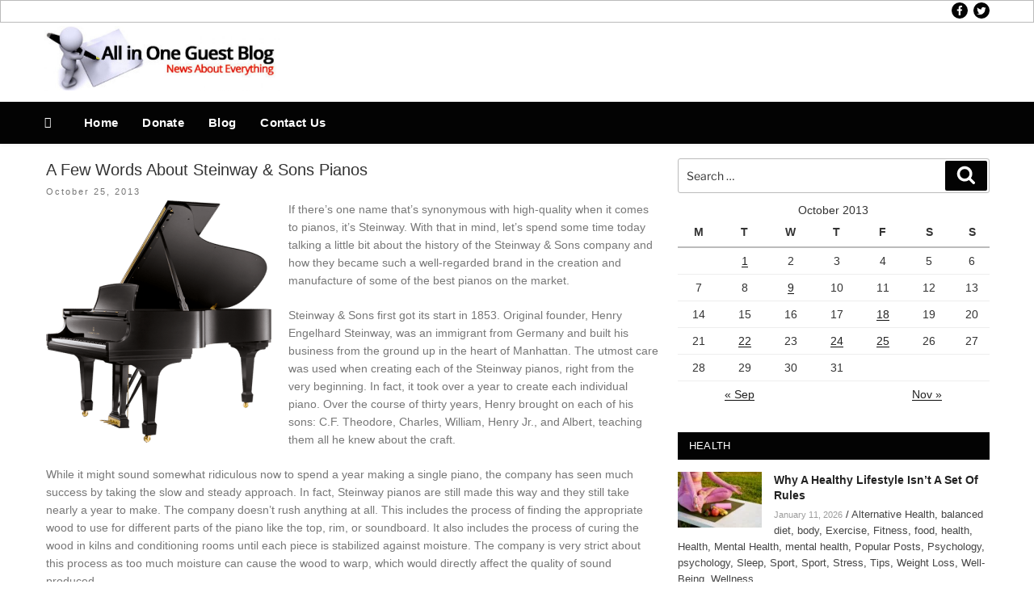

--- FILE ---
content_type: text/html; charset=UTF-8
request_url: https://www.allinoneguestblog.com/2013/10/a-few-words-about-steinway-sons-pianos/
body_size: 32979
content:
<!DOCTYPE html>
<html lang="en-US" class="no-js no-svg">
<head>
<meta charset="UTF-8">
<meta name="viewport" content="width=device-width, initial-scale=1">
<link rel="profile" href="http://gmpg.org/xfn/11">
<script>
(function(html){html.className = html.className.replace(/\bno-js\b/,'js')})(document.documentElement);
//# sourceURL=twentyseventeen_javascript_detection
</script>
<meta name='robots' content='index, follow, max-image-preview:large, max-snippet:-1, max-video-preview:-1' />
<!-- This site is optimized with the Yoast SEO plugin v26.8 - https://yoast.com/product/yoast-seo-wordpress/ -->
<title>A Few Words About Steinway &amp; Sons Pianos</title>
<link rel="canonical" href="https://www.allinoneguestblog.com/2013/10/a-few-words-about-steinway-sons-pianos/" />
<meta property="og:locale" content="en_US" />
<meta property="og:type" content="article" />
<meta property="og:title" content="A Few Words About Steinway &amp; Sons Pianos" />
<meta property="og:description" content="If there’s one name that’s synonymous with high-quality when it comes to pianos, it’s Steinway. With that in mind, let’s &hellip; Continue reading &quot;A Few Words About Steinway &#038; Sons Pianos&quot;" />
<meta property="og:url" content="https://www.allinoneguestblog.com/2013/10/a-few-words-about-steinway-sons-pianos/" />
<meta property="og:site_name" content="All in One Guest Blog" />
<meta property="article:published_time" content="2013-10-25T04:10:27+00:00" />
<meta property="og:image" content="https://www.allinoneguestblog.com/wp-content/uploads/2013/10/Steinway-grand-piano-279x300.png" />
<meta name="author" content="owner" />
<meta name="twitter:card" content="summary_large_image" />
<meta name="twitter:label1" content="Written by" />
<meta name="twitter:data1" content="owner" />
<meta name="twitter:label2" content="Est. reading time" />
<meta name="twitter:data2" content="2 minutes" />
<script type="application/ld+json" class="yoast-schema-graph">{"@context":"https://schema.org","@graph":[{"@type":"Article","@id":"https://www.allinoneguestblog.com/2013/10/a-few-words-about-steinway-sons-pianos/#article","isPartOf":{"@id":"https://www.allinoneguestblog.com/2013/10/a-few-words-about-steinway-sons-pianos/"},"author":{"name":"owner","@id":"https://www.allinoneguestblog.com/#/schema/person/7ae0763b00b580ca6c2612a0531781c3"},"headline":"A Few Words About Steinway &#038; Sons Pianos","datePublished":"2013-10-25T04:10:27+00:00","mainEntityOfPage":{"@id":"https://www.allinoneguestblog.com/2013/10/a-few-words-about-steinway-sons-pianos/"},"wordCount":479,"commentCount":0,"publisher":{"@id":"https://www.allinoneguestblog.com/#organization"},"image":{"@id":"https://www.allinoneguestblog.com/2013/10/a-few-words-about-steinway-sons-pianos/#primaryimage"},"thumbnailUrl":"https://www.allinoneguestblog.com/wp-content/uploads/2013/10/Steinway-grand-piano-279x300.png","keywords":["Piano","Steinway &amp; Sons"],"articleSection":["Art","Music"],"inLanguage":"en-US"},{"@type":"WebPage","@id":"https://www.allinoneguestblog.com/2013/10/a-few-words-about-steinway-sons-pianos/","url":"https://www.allinoneguestblog.com/2013/10/a-few-words-about-steinway-sons-pianos/","name":"A Few Words About Steinway & Sons Pianos","isPartOf":{"@id":"https://www.allinoneguestblog.com/#website"},"primaryImageOfPage":{"@id":"https://www.allinoneguestblog.com/2013/10/a-few-words-about-steinway-sons-pianos/#primaryimage"},"image":{"@id":"https://www.allinoneguestblog.com/2013/10/a-few-words-about-steinway-sons-pianos/#primaryimage"},"thumbnailUrl":"https://www.allinoneguestblog.com/wp-content/uploads/2013/10/Steinway-grand-piano-279x300.png","datePublished":"2013-10-25T04:10:27+00:00","breadcrumb":{"@id":"https://www.allinoneguestblog.com/2013/10/a-few-words-about-steinway-sons-pianos/#breadcrumb"},"inLanguage":"en-US","potentialAction":[{"@type":"ReadAction","target":["https://www.allinoneguestblog.com/2013/10/a-few-words-about-steinway-sons-pianos/"]}]},{"@type":"ImageObject","inLanguage":"en-US","@id":"https://www.allinoneguestblog.com/2013/10/a-few-words-about-steinway-sons-pianos/#primaryimage","url":"https://www.allinoneguestblog.com/wp-content/uploads/2013/10/Steinway-grand-piano.png","contentUrl":"https://www.allinoneguestblog.com/wp-content/uploads/2013/10/Steinway-grand-piano.png","width":465,"height":500},{"@type":"BreadcrumbList","@id":"https://www.allinoneguestblog.com/2013/10/a-few-words-about-steinway-sons-pianos/#breadcrumb","itemListElement":[{"@type":"ListItem","position":1,"name":"Home","item":"https://www.allinoneguestblog.com/"},{"@type":"ListItem","position":2,"name":"Blog","item":"https://www.allinoneguestblog.com/blog/"},{"@type":"ListItem","position":3,"name":"A Few Words About Steinway &#038; Sons Pianos"}]},{"@type":"WebSite","@id":"https://www.allinoneguestblog.com/#website","url":"https://www.allinoneguestblog.com/","name":"All in One Guest Blog","description":"News About Everything","publisher":{"@id":"https://www.allinoneguestblog.com/#organization"},"potentialAction":[{"@type":"SearchAction","target":{"@type":"EntryPoint","urlTemplate":"https://www.allinoneguestblog.com/?s={search_term_string}"},"query-input":{"@type":"PropertyValueSpecification","valueRequired":true,"valueName":"search_term_string"}}],"inLanguage":"en-US"},{"@type":"Organization","@id":"https://www.allinoneguestblog.com/#organization","name":"All in One Guest Blog","url":"https://www.allinoneguestblog.com/","logo":{"@type":"ImageObject","inLanguage":"en-US","@id":"https://www.allinoneguestblog.com/#/schema/logo/image/","url":"https://www.allinoneguestblog.com/wp-content/uploads/2017/08/cropped-tn_combomag_header_logo.jpg","contentUrl":"https://www.allinoneguestblog.com/wp-content/uploads/2017/08/cropped-tn_combomag_header_logo.jpg","width":909,"height":250,"caption":"All in One Guest Blog"},"image":{"@id":"https://www.allinoneguestblog.com/#/schema/logo/image/"}},{"@type":"Person","@id":"https://www.allinoneguestblog.com/#/schema/person/7ae0763b00b580ca6c2612a0531781c3","name":"owner","image":{"@type":"ImageObject","inLanguage":"en-US","@id":"https://www.allinoneguestblog.com/#/schema/person/image/","url":"https://secure.gravatar.com/avatar/d49454971272e7cc8c086407f50938d301c61a6df92528d6ba1f617225334f75?s=96&d=mm&r=g","contentUrl":"https://secure.gravatar.com/avatar/d49454971272e7cc8c086407f50938d301c61a6df92528d6ba1f617225334f75?s=96&d=mm&r=g","caption":"owner"},"url":"https://www.allinoneguestblog.com/author/owner/"}]}</script>
<!-- / Yoast SEO plugin. -->
<link rel='dns-prefetch' href='//widgetlogic.org' />
<link rel="alternate" type="application/rss+xml" title="All in One Guest Blog &raquo; Feed" href="https://www.allinoneguestblog.com/feed/" />
<link rel="alternate" title="oEmbed (JSON)" type="application/json+oembed" href="https://www.allinoneguestblog.com/wp-json/oembed/1.0/embed?url=%2F2013%2F10%2Fa-few-words-about-steinway-sons-pianos%2F" />
<link rel="alternate" title="oEmbed (XML)" type="text/xml+oembed" href="https://www.allinoneguestblog.com/wp-json/oembed/1.0/embed?url=%2F2013%2F10%2Fa-few-words-about-steinway-sons-pianos%2F&#038;format=xml" />
<style id='wp-img-auto-sizes-contain-inline-css'>
img:is([sizes=auto i],[sizes^="auto," i]){contain-intrinsic-size:3000px 1500px}
/*# sourceURL=wp-img-auto-sizes-contain-inline-css */
</style>
<!-- <link rel='stylesheet' id='pt-cv-public-style-css' href='https://www.allinoneguestblog.com/wp-content/plugins/content-views-query-and-display-post-page/public/assets/css/cv.css?ver=4.2.1' media='all' /> -->
<link rel="stylesheet" type="text/css" href="//www.allinoneguestblog.com/wp-content/cache/wpfc-minified/1r2f9jjb/hd6hf.css" media="all"/>
<style id='wp-block-library-inline-css'>
:root{--wp-block-synced-color:#7a00df;--wp-block-synced-color--rgb:122,0,223;--wp-bound-block-color:var(--wp-block-synced-color);--wp-editor-canvas-background:#ddd;--wp-admin-theme-color:#007cba;--wp-admin-theme-color--rgb:0,124,186;--wp-admin-theme-color-darker-10:#006ba1;--wp-admin-theme-color-darker-10--rgb:0,107,160.5;--wp-admin-theme-color-darker-20:#005a87;--wp-admin-theme-color-darker-20--rgb:0,90,135;--wp-admin-border-width-focus:2px}@media (min-resolution:192dpi){:root{--wp-admin-border-width-focus:1.5px}}.wp-element-button{cursor:pointer}:root .has-very-light-gray-background-color{background-color:#eee}:root .has-very-dark-gray-background-color{background-color:#313131}:root .has-very-light-gray-color{color:#eee}:root .has-very-dark-gray-color{color:#313131}:root .has-vivid-green-cyan-to-vivid-cyan-blue-gradient-background{background:linear-gradient(135deg,#00d084,#0693e3)}:root .has-purple-crush-gradient-background{background:linear-gradient(135deg,#34e2e4,#4721fb 50%,#ab1dfe)}:root .has-hazy-dawn-gradient-background{background:linear-gradient(135deg,#faaca8,#dad0ec)}:root .has-subdued-olive-gradient-background{background:linear-gradient(135deg,#fafae1,#67a671)}:root .has-atomic-cream-gradient-background{background:linear-gradient(135deg,#fdd79a,#004a59)}:root .has-nightshade-gradient-background{background:linear-gradient(135deg,#330968,#31cdcf)}:root .has-midnight-gradient-background{background:linear-gradient(135deg,#020381,#2874fc)}:root{--wp--preset--font-size--normal:16px;--wp--preset--font-size--huge:42px}.has-regular-font-size{font-size:1em}.has-larger-font-size{font-size:2.625em}.has-normal-font-size{font-size:var(--wp--preset--font-size--normal)}.has-huge-font-size{font-size:var(--wp--preset--font-size--huge)}.has-text-align-center{text-align:center}.has-text-align-left{text-align:left}.has-text-align-right{text-align:right}.has-fit-text{white-space:nowrap!important}#end-resizable-editor-section{display:none}.aligncenter{clear:both}.items-justified-left{justify-content:flex-start}.items-justified-center{justify-content:center}.items-justified-right{justify-content:flex-end}.items-justified-space-between{justify-content:space-between}.screen-reader-text{border:0;clip-path:inset(50%);height:1px;margin:-1px;overflow:hidden;padding:0;position:absolute;width:1px;word-wrap:normal!important}.screen-reader-text:focus{background-color:#ddd;clip-path:none;color:#444;display:block;font-size:1em;height:auto;left:5px;line-height:normal;padding:15px 23px 14px;text-decoration:none;top:5px;width:auto;z-index:100000}html :where(.has-border-color){border-style:solid}html :where([style*=border-top-color]){border-top-style:solid}html :where([style*=border-right-color]){border-right-style:solid}html :where([style*=border-bottom-color]){border-bottom-style:solid}html :where([style*=border-left-color]){border-left-style:solid}html :where([style*=border-width]){border-style:solid}html :where([style*=border-top-width]){border-top-style:solid}html :where([style*=border-right-width]){border-right-style:solid}html :where([style*=border-bottom-width]){border-bottom-style:solid}html :where([style*=border-left-width]){border-left-style:solid}html :where(img[class*=wp-image-]){height:auto;max-width:100%}:where(figure){margin:0 0 1em}html :where(.is-position-sticky){--wp-admin--admin-bar--position-offset:var(--wp-admin--admin-bar--height,0px)}@media screen and (max-width:600px){html :where(.is-position-sticky){--wp-admin--admin-bar--position-offset:0px}}
/*# sourceURL=wp-block-library-inline-css */
</style><style id='global-styles-inline-css'>
:root{--wp--preset--aspect-ratio--square: 1;--wp--preset--aspect-ratio--4-3: 4/3;--wp--preset--aspect-ratio--3-4: 3/4;--wp--preset--aspect-ratio--3-2: 3/2;--wp--preset--aspect-ratio--2-3: 2/3;--wp--preset--aspect-ratio--16-9: 16/9;--wp--preset--aspect-ratio--9-16: 9/16;--wp--preset--color--black: #000000;--wp--preset--color--cyan-bluish-gray: #abb8c3;--wp--preset--color--white: #ffffff;--wp--preset--color--pale-pink: #f78da7;--wp--preset--color--vivid-red: #cf2e2e;--wp--preset--color--luminous-vivid-orange: #ff6900;--wp--preset--color--luminous-vivid-amber: #fcb900;--wp--preset--color--light-green-cyan: #7bdcb5;--wp--preset--color--vivid-green-cyan: #00d084;--wp--preset--color--pale-cyan-blue: #8ed1fc;--wp--preset--color--vivid-cyan-blue: #0693e3;--wp--preset--color--vivid-purple: #9b51e0;--wp--preset--gradient--vivid-cyan-blue-to-vivid-purple: linear-gradient(135deg,rgb(6,147,227) 0%,rgb(155,81,224) 100%);--wp--preset--gradient--light-green-cyan-to-vivid-green-cyan: linear-gradient(135deg,rgb(122,220,180) 0%,rgb(0,208,130) 100%);--wp--preset--gradient--luminous-vivid-amber-to-luminous-vivid-orange: linear-gradient(135deg,rgb(252,185,0) 0%,rgb(255,105,0) 100%);--wp--preset--gradient--luminous-vivid-orange-to-vivid-red: linear-gradient(135deg,rgb(255,105,0) 0%,rgb(207,46,46) 100%);--wp--preset--gradient--very-light-gray-to-cyan-bluish-gray: linear-gradient(135deg,rgb(238,238,238) 0%,rgb(169,184,195) 100%);--wp--preset--gradient--cool-to-warm-spectrum: linear-gradient(135deg,rgb(74,234,220) 0%,rgb(151,120,209) 20%,rgb(207,42,186) 40%,rgb(238,44,130) 60%,rgb(251,105,98) 80%,rgb(254,248,76) 100%);--wp--preset--gradient--blush-light-purple: linear-gradient(135deg,rgb(255,206,236) 0%,rgb(152,150,240) 100%);--wp--preset--gradient--blush-bordeaux: linear-gradient(135deg,rgb(254,205,165) 0%,rgb(254,45,45) 50%,rgb(107,0,62) 100%);--wp--preset--gradient--luminous-dusk: linear-gradient(135deg,rgb(255,203,112) 0%,rgb(199,81,192) 50%,rgb(65,88,208) 100%);--wp--preset--gradient--pale-ocean: linear-gradient(135deg,rgb(255,245,203) 0%,rgb(182,227,212) 50%,rgb(51,167,181) 100%);--wp--preset--gradient--electric-grass: linear-gradient(135deg,rgb(202,248,128) 0%,rgb(113,206,126) 100%);--wp--preset--gradient--midnight: linear-gradient(135deg,rgb(2,3,129) 0%,rgb(40,116,252) 100%);--wp--preset--font-size--small: 13px;--wp--preset--font-size--medium: 20px;--wp--preset--font-size--large: 36px;--wp--preset--font-size--x-large: 42px;--wp--preset--spacing--20: 0.44rem;--wp--preset--spacing--30: 0.67rem;--wp--preset--spacing--40: 1rem;--wp--preset--spacing--50: 1.5rem;--wp--preset--spacing--60: 2.25rem;--wp--preset--spacing--70: 3.38rem;--wp--preset--spacing--80: 5.06rem;--wp--preset--shadow--natural: 6px 6px 9px rgba(0, 0, 0, 0.2);--wp--preset--shadow--deep: 12px 12px 50px rgba(0, 0, 0, 0.4);--wp--preset--shadow--sharp: 6px 6px 0px rgba(0, 0, 0, 0.2);--wp--preset--shadow--outlined: 6px 6px 0px -3px rgb(255, 255, 255), 6px 6px rgb(0, 0, 0);--wp--preset--shadow--crisp: 6px 6px 0px rgb(0, 0, 0);}:where(.is-layout-flex){gap: 0.5em;}:where(.is-layout-grid){gap: 0.5em;}body .is-layout-flex{display: flex;}.is-layout-flex{flex-wrap: wrap;align-items: center;}.is-layout-flex > :is(*, div){margin: 0;}body .is-layout-grid{display: grid;}.is-layout-grid > :is(*, div){margin: 0;}:where(.wp-block-columns.is-layout-flex){gap: 2em;}:where(.wp-block-columns.is-layout-grid){gap: 2em;}:where(.wp-block-post-template.is-layout-flex){gap: 1.25em;}:where(.wp-block-post-template.is-layout-grid){gap: 1.25em;}.has-black-color{color: var(--wp--preset--color--black) !important;}.has-cyan-bluish-gray-color{color: var(--wp--preset--color--cyan-bluish-gray) !important;}.has-white-color{color: var(--wp--preset--color--white) !important;}.has-pale-pink-color{color: var(--wp--preset--color--pale-pink) !important;}.has-vivid-red-color{color: var(--wp--preset--color--vivid-red) !important;}.has-luminous-vivid-orange-color{color: var(--wp--preset--color--luminous-vivid-orange) !important;}.has-luminous-vivid-amber-color{color: var(--wp--preset--color--luminous-vivid-amber) !important;}.has-light-green-cyan-color{color: var(--wp--preset--color--light-green-cyan) !important;}.has-vivid-green-cyan-color{color: var(--wp--preset--color--vivid-green-cyan) !important;}.has-pale-cyan-blue-color{color: var(--wp--preset--color--pale-cyan-blue) !important;}.has-vivid-cyan-blue-color{color: var(--wp--preset--color--vivid-cyan-blue) !important;}.has-vivid-purple-color{color: var(--wp--preset--color--vivid-purple) !important;}.has-black-background-color{background-color: var(--wp--preset--color--black) !important;}.has-cyan-bluish-gray-background-color{background-color: var(--wp--preset--color--cyan-bluish-gray) !important;}.has-white-background-color{background-color: var(--wp--preset--color--white) !important;}.has-pale-pink-background-color{background-color: var(--wp--preset--color--pale-pink) !important;}.has-vivid-red-background-color{background-color: var(--wp--preset--color--vivid-red) !important;}.has-luminous-vivid-orange-background-color{background-color: var(--wp--preset--color--luminous-vivid-orange) !important;}.has-luminous-vivid-amber-background-color{background-color: var(--wp--preset--color--luminous-vivid-amber) !important;}.has-light-green-cyan-background-color{background-color: var(--wp--preset--color--light-green-cyan) !important;}.has-vivid-green-cyan-background-color{background-color: var(--wp--preset--color--vivid-green-cyan) !important;}.has-pale-cyan-blue-background-color{background-color: var(--wp--preset--color--pale-cyan-blue) !important;}.has-vivid-cyan-blue-background-color{background-color: var(--wp--preset--color--vivid-cyan-blue) !important;}.has-vivid-purple-background-color{background-color: var(--wp--preset--color--vivid-purple) !important;}.has-black-border-color{border-color: var(--wp--preset--color--black) !important;}.has-cyan-bluish-gray-border-color{border-color: var(--wp--preset--color--cyan-bluish-gray) !important;}.has-white-border-color{border-color: var(--wp--preset--color--white) !important;}.has-pale-pink-border-color{border-color: var(--wp--preset--color--pale-pink) !important;}.has-vivid-red-border-color{border-color: var(--wp--preset--color--vivid-red) !important;}.has-luminous-vivid-orange-border-color{border-color: var(--wp--preset--color--luminous-vivid-orange) !important;}.has-luminous-vivid-amber-border-color{border-color: var(--wp--preset--color--luminous-vivid-amber) !important;}.has-light-green-cyan-border-color{border-color: var(--wp--preset--color--light-green-cyan) !important;}.has-vivid-green-cyan-border-color{border-color: var(--wp--preset--color--vivid-green-cyan) !important;}.has-pale-cyan-blue-border-color{border-color: var(--wp--preset--color--pale-cyan-blue) !important;}.has-vivid-cyan-blue-border-color{border-color: var(--wp--preset--color--vivid-cyan-blue) !important;}.has-vivid-purple-border-color{border-color: var(--wp--preset--color--vivid-purple) !important;}.has-vivid-cyan-blue-to-vivid-purple-gradient-background{background: var(--wp--preset--gradient--vivid-cyan-blue-to-vivid-purple) !important;}.has-light-green-cyan-to-vivid-green-cyan-gradient-background{background: var(--wp--preset--gradient--light-green-cyan-to-vivid-green-cyan) !important;}.has-luminous-vivid-amber-to-luminous-vivid-orange-gradient-background{background: var(--wp--preset--gradient--luminous-vivid-amber-to-luminous-vivid-orange) !important;}.has-luminous-vivid-orange-to-vivid-red-gradient-background{background: var(--wp--preset--gradient--luminous-vivid-orange-to-vivid-red) !important;}.has-very-light-gray-to-cyan-bluish-gray-gradient-background{background: var(--wp--preset--gradient--very-light-gray-to-cyan-bluish-gray) !important;}.has-cool-to-warm-spectrum-gradient-background{background: var(--wp--preset--gradient--cool-to-warm-spectrum) !important;}.has-blush-light-purple-gradient-background{background: var(--wp--preset--gradient--blush-light-purple) !important;}.has-blush-bordeaux-gradient-background{background: var(--wp--preset--gradient--blush-bordeaux) !important;}.has-luminous-dusk-gradient-background{background: var(--wp--preset--gradient--luminous-dusk) !important;}.has-pale-ocean-gradient-background{background: var(--wp--preset--gradient--pale-ocean) !important;}.has-electric-grass-gradient-background{background: var(--wp--preset--gradient--electric-grass) !important;}.has-midnight-gradient-background{background: var(--wp--preset--gradient--midnight) !important;}.has-small-font-size{font-size: var(--wp--preset--font-size--small) !important;}.has-medium-font-size{font-size: var(--wp--preset--font-size--medium) !important;}.has-large-font-size{font-size: var(--wp--preset--font-size--large) !important;}.has-x-large-font-size{font-size: var(--wp--preset--font-size--x-large) !important;}
/*# sourceURL=global-styles-inline-css */
</style>
<style id='classic-theme-styles-inline-css'>
/*! This file is auto-generated */
.wp-block-button__link{color:#fff;background-color:#32373c;border-radius:9999px;box-shadow:none;text-decoration:none;padding:calc(.667em + 2px) calc(1.333em + 2px);font-size:1.125em}.wp-block-file__button{background:#32373c;color:#fff;text-decoration:none}
/*# sourceURL=/wp-includes/css/classic-themes.min.css */
</style>
<!-- <link rel='stylesheet' id='block-widget-css' href='https://www.allinoneguestblog.com/wp-content/plugins/widget-logic/block_widget/css/widget.css?ver=1768234859' media='all' /> -->
<!-- <link rel='stylesheet' id='wpcf7-email-verification-css' href='https://www.allinoneguestblog.com/wp-content/plugins/wp-cforms-spam-protect/library/email-verification/assets/email-verification.css?ver=1.0.0' media='all' /> -->
<!-- <link rel='stylesheet' id='wpcf7_ext_css-css' href='https://www.allinoneguestblog.com/wp-content/plugins/wp-cforms-spam-protect/css/styles.css?ver=8ef4cd773f7c472998d47d68c30a37a1' media='all' /> -->
<!-- <link rel='stylesheet' id='parent-style-css' href='https://www.allinoneguestblog.com/wp-content/themes/twentyseventeen/style.css?ver=8ef4cd773f7c472998d47d68c30a37a1' media='all' /> -->
<!-- <link rel='stylesheet' id='local-style-css' href='https://www.allinoneguestblog.com/wp-content/themes/wp-magazine-ibsi/css/local.css?ver=8ef4cd773f7c472998d47d68c30a37a1' media='all' /> -->
<!-- <link rel='stylesheet' id='local-style-color-css' href='https://www.allinoneguestblog.com/wp-content/themes/wp-magazine-ibsi/css/color.css?ver=8ef4cd773f7c472998d47d68c30a37a1' media='all' /> -->
<!-- <link rel='stylesheet' id='twentyseventeen-fonts-css' href='https://www.allinoneguestblog.com/wp-content/themes/twentyseventeen/assets/fonts/font-libre-franklin.css?ver=20230328' media='all' /> -->
<!-- <link rel='stylesheet' id='twentyseventeen-style-css' href='https://www.allinoneguestblog.com/wp-content/themes/wp-magazine-ibsi/style.css?ver=20251202' media='all' /> -->
<!-- <link rel='stylesheet' id='twentyseventeen-block-style-css' href='https://www.allinoneguestblog.com/wp-content/themes/twentyseventeen/assets/css/blocks.css?ver=20240729' media='all' /> -->
<!-- <link rel='stylesheet' id='ib-post-authors-list-css' href='https://www.allinoneguestblog.com/wp-content/plugins/wp-ib-widgets/widgets/../css/post-authors-list.css?ver=8ef4cd773f7c472998d47d68c30a37a1' media='all' /> -->
<link rel="stylesheet" type="text/css" href="//www.allinoneguestblog.com/wp-content/cache/wpfc-minified/2r12l1iv/hd6hf.css" media="all"/>
<script src="https://www.allinoneguestblog.com/wp-includes/js/jquery/jquery.min.js?ver=3.7.1" id="jquery-core-js"></script>
<script src="https://www.allinoneguestblog.com/wp-includes/js/jquery/jquery-migrate.min.js?ver=3.4.1" id="jquery-migrate-js"></script>
<script src="https://www.allinoneguestblog.com/wp-content/plugins/wp-cforms-spam-protect/js/script.js?ver=8ef4cd773f7c472998d47d68c30a37a1" id="wpcf7_ext_js-js"></script>
<script id="twentyseventeen-global-js-extra">
var twentyseventeenScreenReaderText = {"quote":"\u003Csvg class=\"icon icon-quote-right\" aria-hidden=\"true\" role=\"img\"\u003E \u003Cuse href=\"#icon-quote-right\" xlink:href=\"#icon-quote-right\"\u003E\u003C/use\u003E \u003C/svg\u003E","expand":"Expand child menu","collapse":"Collapse child menu","icon":"\u003Csvg class=\"icon icon-angle-down\" aria-hidden=\"true\" role=\"img\"\u003E \u003Cuse href=\"#icon-angle-down\" xlink:href=\"#icon-angle-down\"\u003E\u003C/use\u003E \u003Cspan class=\"svg-fallback icon-angle-down\"\u003E\u003C/span\u003E\u003C/svg\u003E"};
//# sourceURL=twentyseventeen-global-js-extra
</script>
<script src="https://www.allinoneguestblog.com/wp-content/themes/twentyseventeen/assets/js/global.js?ver=20211130" id="twentyseventeen-global-js" defer data-wp-strategy="defer"></script>
<script src="https://www.allinoneguestblog.com/wp-content/themes/twentyseventeen/assets/js/navigation.js?ver=20210122" id="twentyseventeen-navigation-js" defer data-wp-strategy="defer"></script>
<link rel="https://api.w.org/" href="https://www.allinoneguestblog.com/wp-json/" /><link rel="alternate" title="JSON" type="application/json" href="https://www.allinoneguestblog.com/wp-json/wp/v2/posts/1137" /><link rel="EditURI" type="application/rsd+xml" title="RSD" href="https://www.allinoneguestblog.com/xmlrpc.php?rsd" />
<link rel='shortlink' href='/?p=1137' />
<!-- GA Google Analytics @ https://m0n.co/ga -->
<script async src="https://www.googletagmanager.com/gtag/js?id=UA-37433757-5"></script>
<script>
window.dataLayer = window.dataLayer || [];
function gtag(){dataLayer.push(arguments);}
gtag('js', new Date());
gtag('config', 'UA-37433757-5');
</script>
<style id="twentyseventeen-custom-header-styles" type="text/css">
.site-title,
.site-description {
position: absolute;
clip-path: inset(50%);
}
</style>
<link rel="icon" href="https://www.allinoneguestblog.com/wp-content/uploads/2017/08/cropped-tn_combomag_header_logo-1-32x32.jpg" sizes="32x32" />
<link rel="icon" href="https://www.allinoneguestblog.com/wp-content/uploads/2017/08/cropped-tn_combomag_header_logo-1-192x192.jpg" sizes="192x192" />
<link rel="apple-touch-icon" href="https://www.allinoneguestblog.com/wp-content/uploads/2017/08/cropped-tn_combomag_header_logo-1-180x180.jpg" />
<meta name="msapplication-TileImage" content="https://www.allinoneguestblog.com/wp-content/uploads/2017/08/cropped-tn_combomag_header_logo-1-270x270.jpg" />
<meta name="google-site-verification" content="QxrP9CD1rRy8FMT494g0zFlJsdgrLuo5nGBb8v9dwrA" />
</head>
<body class="wp-singular post-template-default single single-post postid-1137 single-format-standard wp-custom-logo wp-embed-responsive wp-theme-twentyseventeen wp-child-theme-wp-magazine-ibsi group-blog has-sidebar title-tagline-hidden colors-light">
<div id="page" class="site">
<a class="skip-link screen-reader-text" href="#content">Skip to content</a>
<header id="masthead" class="site-header" role="banner">
<div class="custom-header-top-line-block">
<div class="line-container clear">
<nav class="social-navigation" role="navigation" aria-label="Footer Social Links Menu">
<div class="menu-social-links-menu-container"><ul id="menu-social-links-menu" class="social-links-menu"><li id="menu-item-2326" class="menu-item menu-item-type-custom menu-item-object-custom menu-item-2326"><a target="_blank" rel="nofollow" href="https://www.facebook.com/pg/All-In-On-Blog-264565154381288"><span class="screen-reader-text">facebook</span><svg class="icon icon-facebook" aria-hidden="true" role="img"> <use href="#icon-facebook" xlink:href="#icon-facebook"></use> </svg></a></li>
<li id="menu-item-2327" class="menu-item menu-item-type-custom menu-item-object-custom menu-item-2327"><a target="_blank" rel="nofollow" href="https://twitter.com/"><span class="screen-reader-text">twitter</span><svg class="icon icon-twitter" aria-hidden="true" role="img"> <use href="#icon-twitter" xlink:href="#icon-twitter"></use> </svg></a></li>
</ul></div>        </nav><!-- .social-navigation -->
</div>
</div>
<div class="custom-header">
<div class="custom-header-media">
</div>
<div class="site-branding">
<div class="wrap">
<a href="https://www.allinoneguestblog.com/" class="custom-logo-link" rel="home"><img width="909" height="250" src="https://www.allinoneguestblog.com/wp-content/uploads/2017/08/cropped-tn_combomag_header_logo.jpg" class="custom-logo" alt="All in One Guest Blog" decoding="async" fetchpriority="high" srcset="https://www.allinoneguestblog.com/wp-content/uploads/2017/08/cropped-tn_combomag_header_logo.jpg 909w, https://www.allinoneguestblog.com/wp-content/uploads/2017/08/cropped-tn_combomag_header_logo-300x83.jpg 300w" sizes="100vw" /></a>        <!--<a href="http://seotechguestblog.com/" class="custom-logo-link" rel="home" itemprop="url"><img width="692" height="250" src="" class="custom-logo" alt="SEO TECH GUEST BLOG" itemprop="logo" ></a>-->
<div class="site-branding-text">
<p class="site-title"><a href="https://www.allinoneguestblog.com/" rel="home"></a></p>
<p class="site-description">News About Everything</p>
</div><!-- .site-branding-text -->
<div class="custom-header-right-data">
<section id="custom_post_widget-3" class="widget widget_custom_post_widget"><ins class="adsbygoogle" style="display: block;" data-ad-client="ca-pub-7797635900350555" data-ad-slot="5913957625" data-ad-format="auto"></ins></section>    </div>
</div><!-- .wrap -->
</div><!-- .site-branding -->
</div><!-- .custom-header -->
<div class="navigation-top">
<div class="wrap">
<nav id="site-navigation" class="main-navigation" aria-label="Top Menu">
<button class="menu-toggle" aria-controls="top-menu" aria-expanded="false">
<svg class="icon icon-bars" aria-hidden="true" role="img"> <use href="#icon-bars" xlink:href="#icon-bars"></use> </svg><svg class="icon icon-close" aria-hidden="true" role="img"> <use href="#icon-close" xlink:href="#icon-close"></use> </svg>Menu	</button>
<div class="menu-footer-nav-container"><ul id="top-menu" class="menu"><li id="menu-item-1002" class="menu-item menu-item-type-custom menu-item-object-custom menu-item-home menu-item-1002"><a href="https://www.allinoneguestblog.com/">Home</a></li>
<li id="menu-item-1003" class="menu-item menu-item-type-post_type menu-item-object-page menu-item-1003"><a href="/donate/">Donate</a></li>
<li id="menu-item-2687" class="menu-item menu-item-type-post_type menu-item-object-page current_page_parent menu-item-2687"><a href="/blog/">Blog</a></li>
<li id="menu-item-1006" class="menu-item menu-item-type-post_type menu-item-object-page menu-item-1006"><a href="/contact-us/">Contact Us</a></li>
</ul></div>
</nav><!-- #site-navigation -->
</div><!-- .wrap -->
</div><!-- .navigation-top -->
</header><!-- #masthead -->
<div class="site-content-contain">
<div id="content" class="site-content">
<div class="wrap">
<div id="primary" class="content-area">
<main id="main" class="site-main">
<article id="post-1137" class="posts-list post-1137 post type-post status-publish format-standard hentry category-art category-music tag-piano tag-steinway-sons">
<div class="content">
<header class="entry-header">
<h1 class="entry-title">A Few Words About Steinway &#038; Sons Pianos</h1><div class="entry-meta"><span class="posted-on"><span class="screen-reader-text">Posted on</span> <a href="/2013/10/a-few-words-about-steinway-sons-pianos/" rel="bookmark"><time class="entry-date published updated" datetime="2013-10-25T00:10:27-04:00">October 25, 2013</time></a></span></div><!-- .entry-meta -->        </header><!-- .entry-header -->
<div class="entry-content">
<p><a href="https://www.allinoneguestblog.com/wp-content/uploads/2013/10/Steinway-grand-piano.png"><img decoding="async" class="alignleft size-medium wp-image-1140" alt="Steinway-grand-piano" src="https://www.allinoneguestblog.com/wp-content/uploads/2013/10/Steinway-grand-piano-279x300.png" width="279" height="300" srcset="https://www.allinoneguestblog.com/wp-content/uploads/2013/10/Steinway-grand-piano-279x300.png 279w, https://www.allinoneguestblog.com/wp-content/uploads/2013/10/Steinway-grand-piano.png 465w" sizes="(max-width: 279px) 100vw, 279px" /></a>If there’s one name that’s synonymous with high-quality when it comes to pianos, it’s Steinway. With that in mind, let’s spend some time today talking a little bit about the history of the Steinway &amp; Sons company and how they became such a well-regarded brand in the creation and manufacture of some of the best pianos on the market.</p>
<p>Steinway &amp; Sons first got its start in 1853. Original founder, Henry Engelhard Steinway, was an immigrant from Germany and built his business from the ground up in the heart of Manhattan. The utmost care was used when creating each of the Steinway pianos, right from the very beginning. In fact, it took over a year to create each individual piano. Over the course of thirty years, Henry brought on each of his sons: C.F. Theodore, Charles, William, Henry Jr., and Albert, teaching them all he knew about the craft.</p>
<p>While it might sound somewhat ridiculous now to spend a year making a single piano, the company has seen much success by taking the slow and steady approach. In fact, Steinway pianos are still made this way and they still take nearly a year to make. The company doesn’t rush anything at all. This includes the process of finding the appropriate wood to use for different parts of the piano like the top, rim, or soundboard. It also includes the process of curing the wood in kilns and conditioning rooms until each piece is stabilized against moisture. The company is very strict about this process as too much moisture can cause the wood to warp, which would directly affect the quality of sound produced.</p>
<p>All of the time and effort put into creating each individual product, shows in the end result and further establishes Steinway pianos as a premier choice. They have been in the business of making musical instruments for some of the most gifted and skilled musicians in history. This can be attested to time and time again. From the quality of sound produced to how responsive the keys are to their overall polished look, everyone who buys a Steinway knows they are getting the very best.</p>
<p>Anyone who wishes to have one of the highest quality pianos in their possession, or any musician who requires it, will be satisfied with Steinway pianos. Ever since Steinway &amp; Sons first began creating their very first piano in 1853, quality has been at the forefront. That is a legacy that is celebrated with each keystroke all the way up to present.</p>
<p><strong><em>Author Bio</em></strong>: Tony Rollan is a technology enthusiast and loves to write about IT technology, internet marketing, social networks, music and arts. He provides marketing services for Dave’s Piano Showroom (<a  href="http://www.davespianoshowroom.com/" rel="external nofollow">http://www.davespianoshowroom.com</a>) serving customers in Tampa Bay FL area.</p>
<p>Picture credit: Steinway &amp; Sons Pianos</p>
</div><!-- .entry-content -->
</div>
<footer class="entry-footer"><span class="cat-tags-links"><span class="cat-links"><svg class="icon icon-folder-open" aria-hidden="true" role="img"> <use href="#icon-folder-open" xlink:href="#icon-folder-open"></use> </svg><span class="screen-reader-text">Categories</span><a href="/category/news/art/" rel="category tag">Art</a>, <a href="/category/news/music/" rel="category tag">Music</a></span><span class="tags-links"><svg class="icon icon-hashtag" aria-hidden="true" role="img"> <use href="#icon-hashtag" xlink:href="#icon-hashtag"></use> </svg><span class="screen-reader-text">Tags</span><a href="/tag/piano/" rel="tag">Piano</a>, <a href="/tag/steinway-sons/" rel="tag">Steinway &amp; Sons</a></span></span></footer> <!-- .entry-footer -->	
</article><!-- #post-## -->
<nav class="navigation post-navigation" aria-label="Posts">
<h2 class="screen-reader-text">Post navigation</h2>
<div class="nav-links"><div class="nav-previous"><a href="/2013/10/carl-zeiss-slit-lamp-115-and-its-features/" rel="prev"><span class="screen-reader-text">Previous Post</span><span aria-hidden="true" class="nav-subtitle">Previous</span> <span class="nav-title"><span class="nav-title-icon-wrapper"><svg class="icon icon-arrow-left" aria-hidden="true" role="img"> <use href="#icon-arrow-left" xlink:href="#icon-arrow-left"></use> </svg></span>Carl Zeiss Slit Lamp 115 and Its Features</span></a></div><div class="nav-next"><a href="/2013/10/home-insurance-safety-of-your-homes-come-first/" rel="next"><span class="screen-reader-text">Next Post</span><span aria-hidden="true" class="nav-subtitle">Next</span> <span class="nav-title">Home Insurance: Safety of Your Homes Come First<span class="nav-title-icon-wrapper"><svg class="icon icon-arrow-right" aria-hidden="true" role="img"> <use href="#icon-arrow-right" xlink:href="#icon-arrow-right"></use> </svg></span></span></a></div></div>
</nav>
</main><!-- #main -->
</div><!-- #primary -->
<aside id="secondary" class="widget-area" aria-label="Blog Sidebar">
<section id="search-3" class="widget widget_search">
<form role="search" method="get" class="search-form" action="https://www.allinoneguestblog.com/">
<label for="search-form-1">
<span class="screen-reader-text">
Search for:		</span>
</label>
<input type="search" id="search-form-1" class="search-field" placeholder="Search &hellip;" value="" name="s" />
<button type="submit" class="search-submit"><svg class="icon icon-search" aria-hidden="true" role="img"> <use href="#icon-search" xlink:href="#icon-search"></use> </svg><span class="screen-reader-text">
Search	</span></button>
</form>
</section><section id="calendar-3" class="widget widget_calendar"><div id="calendar_wrap" class="calendar_wrap"><table id="wp-calendar" class="wp-calendar-table">
<caption>October 2013</caption>
<thead>
<tr>
<th scope="col" aria-label="Monday">M</th>
<th scope="col" aria-label="Tuesday">T</th>
<th scope="col" aria-label="Wednesday">W</th>
<th scope="col" aria-label="Thursday">T</th>
<th scope="col" aria-label="Friday">F</th>
<th scope="col" aria-label="Saturday">S</th>
<th scope="col" aria-label="Sunday">S</th>
</tr>
</thead>
<tbody>
<tr>
<td colspan="1" class="pad">&nbsp;</td><td><a href="/2013/10/01/" aria-label="Posts published on October 1, 2013">1</a></td><td>2</td><td>3</td><td>4</td><td>5</td><td>6</td>
</tr>
<tr>
<td>7</td><td>8</td><td><a href="/2013/10/09/" aria-label="Posts published on October 9, 2013">9</a></td><td>10</td><td>11</td><td>12</td><td>13</td>
</tr>
<tr>
<td>14</td><td>15</td><td>16</td><td>17</td><td><a href="/2013/10/18/" aria-label="Posts published on October 18, 2013">18</a></td><td>19</td><td>20</td>
</tr>
<tr>
<td>21</td><td><a href="/2013/10/22/" aria-label="Posts published on October 22, 2013">22</a></td><td>23</td><td><a href="/2013/10/24/" aria-label="Posts published on October 24, 2013">24</a></td><td><a href="/2013/10/25/" aria-label="Posts published on October 25, 2013">25</a></td><td>26</td><td>27</td>
</tr>
<tr>
<td>28</td><td>29</td><td>30</td><td>31</td>
<td class="pad" colspan="3">&nbsp;</td>
</tr>
</tbody>
</table><nav aria-label="Previous and next months" class="wp-calendar-nav">
<span class="wp-calendar-nav-prev"><a href="/2013/09/">&laquo; Sep</a></span>
<span class="pad">&nbsp;</span>
<span class="wp-calendar-nav-next"><a href="/2013/11/">Nov &raquo;</a></span>
</nav></div></section><section id="text-3" class="widget widget_text"><h2 class="widget-title">Health</h2>			<div class="textwidget"><div class="pt-cv-wrapper">
<div class="pt-cv-view pt-cv-grid pt-cv-colsys" id="pt-cv-view-5d9a68fifq">
<div data-id="pt-cv-page-1" class="pt-cv-page" data-cvc="1">
<div class="col-md-12 col-sm-12 col-xs-12 pt-cv-content-item pt-cv-2-col" >
<div class='pt-cv-ifield'><a href="/2026/01/why-a-healthy-lifestyle-isnt-a-set-of-rules/" class="_self pt-cv-href-thumbnail pt-cv-thumb-left" target="_self" ><img width="104" height="69" src="https://www.allinoneguestblog.com/wp-content/uploads/2026/01/Screenshot-2026-01-11-203802-104x69.webp" class="pt-cv-thumbnail pull-left" alt="" decoding="async" loading="lazy" /></a></p>
<h4 class="pt-cv-title"><a href="/2026/01/why-a-healthy-lifestyle-isnt-a-set-of-rules/" class="_self" target="_self" >Why A Healthy Lifestyle Isn’t A Set Of Rules</a></h4>
<div class="pt-cv-meta-fields"><span class="entry-date"> <time datetime="2026-01-11T14:42:28-05:00">January 11, 2026</time></span><span> / </span><span class="terms"> <a href='/tag/alternative-health/' title='Alternative Health' class='pt-cv-tax-alternative-health'>Alternative Health</a>, <a href='/tag/balanced-diet/' title='balanced diet' class='pt-cv-tax-balanced-diet'>balanced diet</a>, <a href='/tag/body/' title='body' class='pt-cv-tax-body'>body</a>, <a href='/tag/exercise/' title='Exercise' class='pt-cv-tax-exercise'>Exercise</a>, <a href='/category/sport/fitness/' title='Fitness' class='pt-cv-tax-fitness'>Fitness</a>, <a href='/tag/food/' title='food' class='pt-cv-tax-food'>food</a>, <a href='/tag/health/' title='health' class='pt-cv-tax-health'>health</a>, <a href='/category/health/' title='Health' class='pt-cv-tax-health'>Health</a>, <a href='/category/health/mental-health/' title='Mental Health' class='pt-cv-tax-mental-health'>Mental Health</a>, <a href='/tag/mental-health/' title='mental health' class='pt-cv-tax-mental-health'>mental health</a>, <a href='/category/popular-posts/' title='Popular Posts' class='pt-cv-tax-popular-posts'>Popular Posts</a>, <a href='/category/health/mental-health/psychology/' title='Psychology' class='pt-cv-tax-psychology'>Psychology</a>, <a href='/tag/psychology/' title='psychology' class='pt-cv-tax-psychology'>psychology</a>, <a href='/category/health/sleep/' title='Sleep' class='pt-cv-tax-sleep'>Sleep</a>, <a href='/category/sport/' title='Sport' class='pt-cv-tax-sport'>Sport</a>, <a href='/tag/sport/' title='Sport' class='pt-cv-tax-sport'>Sport</a>, <a href='/category/health/mental-health/stress/' title='Stress' class='pt-cv-tax-stress'>Stress</a>, <a href='/category/tips/' title='Tips' class='pt-cv-tax-tips'>Tips</a>, <a href='/category/weight-loss/' title='Weight Loss' class='pt-cv-tax-weight-loss'>Weight Loss</a>, <a href='/category/well-being/' title='Well-Being' class='pt-cv-tax-well-being'>Well-Being</a>, <a href='/category/wellness/' title='Wellness' class='pt-cv-tax-wellness'>Wellness</a></span></div>
</div>
</div>
<div class="col-md-12 col-sm-12 col-xs-12 pt-cv-content-item pt-cv-2-col" >
<div class='pt-cv-ifield'><a href="/2026/01/why-healthy-trends-can-quietly-harm-you/" class="_self pt-cv-href-thumbnail pt-cv-thumb-left" target="_self" ><img width="104" height="69" src="https://www.allinoneguestblog.com/wp-content/uploads/2026/01/Screenshot-2026-01-07-134801-104x69.webp" class="pt-cv-thumbnail pull-left" alt="" decoding="async" loading="lazy" /></a></p>
<h4 class="pt-cv-title"><a href="/2026/01/why-healthy-trends-can-quietly-harm-you/" class="_self" target="_self" >Why “Healthy” Trends Can Quietly Harm You</a></h4>
<div class="pt-cv-meta-fields"><span class="entry-date"> <time datetime="2026-01-07T07:53:33-05:00">January 7, 2026</time></span><span> / </span><span class="terms"> <a href='/tag/anxiety/' title='anxiety' class='pt-cv-tax-anxiety'>anxiety</a>, <a href='/tag/body/' title='body' class='pt-cv-tax-body'>body</a>, <a href='/tag/depression/' title='Depression' class='pt-cv-tax-depression'>Depression</a>, <a href='/tag/exercise/' title='Exercise' class='pt-cv-tax-exercise'>Exercise</a>, <a href='/tag/food/' title='food' class='pt-cv-tax-food'>food</a>, <a href='/tag/health/' title='health' class='pt-cv-tax-health'>health</a>, <a href='/category/health/' title='Health' class='pt-cv-tax-health'>Health</a>, <a href='/category/health/mental-health/' title='Mental Health' class='pt-cv-tax-mental-health'>Mental Health</a>, <a href='/tag/mental-health/' title='mental health' class='pt-cv-tax-mental-health'>mental health</a>, <a href='/category/popular-posts/' title='Popular Posts' class='pt-cv-tax-popular-posts'>Popular Posts</a>, <a href='/category/health/mental-health/psychology/' title='Psychology' class='pt-cv-tax-psychology'>Psychology</a>, <a href='/tag/psychology/' title='psychology' class='pt-cv-tax-psychology'>psychology</a>, <a href='/category/tech/it-technology/social-media/' title='Social Media' class='pt-cv-tax-social-media'>Social Media</a>, <a href='/tag/stress/' title='Stress' class='pt-cv-tax-stress'>Stress</a>, <a href='/category/health/mental-health/stress/' title='Stress' class='pt-cv-tax-stress'>Stress</a>, <a href='/category/weight-loss/' title='Weight Loss' class='pt-cv-tax-weight-loss'>Weight Loss</a>, <a href='/tag/weight-loss/' title='weight loss' class='pt-cv-tax-weight-loss'>weight loss</a>, <a href='/category/well-being/' title='Well-Being' class='pt-cv-tax-well-being'>Well-Being</a>, <a href='/category/wellness/' title='Wellness' class='pt-cv-tax-wellness'>Wellness</a></span></div>
</div>
</div>
<div class="col-md-12 col-sm-12 col-xs-12 pt-cv-content-item pt-cv-2-col" >
<div class='pt-cv-ifield'><a href="/2025/12/why-ptsd-shapes-life-in-ways-people-dont-always-see/" class="_self pt-cv-href-thumbnail pt-cv-thumb-left" target="_self" ><img width="104" height="69" src="https://www.allinoneguestblog.com/wp-content/uploads/2025/12/Screenshot-2025-12-17-151440-104x69.webp" class="pt-cv-thumbnail pull-left" alt="" decoding="async" loading="lazy" /></a></p>
<h4 class="pt-cv-title"><a href="/2025/12/why-ptsd-shapes-life-in-ways-people-dont-always-see/" class="_self" target="_self" >Why PTSD Shapes Life in Ways People Don’t Always See</a></h4>
<div class="pt-cv-meta-fields"><span class="entry-date"> <time datetime="2025-12-17T09:18:14-05:00">December 17, 2025</time></span><span> / </span><span class="terms"> <a href='/tag/anxiety/' title='anxiety' class='pt-cv-tax-anxiety'>anxiety</a>, <a href='/tag/body/' title='body' class='pt-cv-tax-body'>body</a>, <a href='/tag/depression/' title='Depression' class='pt-cv-tax-depression'>Depression</a>, <a href='/tag/effects-of-stress/' title='effects of stress' class='pt-cv-tax-effects-of-stress'>effects of stress</a>, <a href='/tag/health/' title='health' class='pt-cv-tax-health'>health</a>, <a href='/category/health/' title='Health' class='pt-cv-tax-health'>Health</a>, <a href='/category/health/mental-health/' title='Mental Health' class='pt-cv-tax-mental-health'>Mental Health</a>, <a href='/tag/mental-health/' title='mental health' class='pt-cv-tax-mental-health'>mental health</a>, <a href='/tag/mood/' title='mood' class='pt-cv-tax-mood'>mood</a>, <a href='/category/health/mental-health/psychology/' title='Psychology' class='pt-cv-tax-psychology'>Psychology</a>, <a href='/tag/psychology/' title='psychology' class='pt-cv-tax-psychology'>psychology</a>, <a href='/category/health/sleep/' title='Sleep' class='pt-cv-tax-sleep'>Sleep</a>, <a href='/tag/stress/' title='Stress' class='pt-cv-tax-stress'>Stress</a>, <a href='/category/health/mental-health/stress/' title='Stress' class='pt-cv-tax-stress'>Stress</a>, <a href='/category/well-being/' title='Well-Being' class='pt-cv-tax-well-being'>Well-Being</a></span></div>
</div>
</div>
<div class="col-md-12 col-sm-12 col-xs-12 pt-cv-content-item pt-cv-2-col" >
<div class='pt-cv-ifield'><a href="/2025/12/why-a-healthy-lifestyle-starts-with-simple-daily-choices/" class="_self pt-cv-href-thumbnail pt-cv-thumb-left" target="_self" ><img width="104" height="69" src="https://www.allinoneguestblog.com/wp-content/uploads/2025/12/Screenshot-2025-12-03-121811-104x69.webp" class="pt-cv-thumbnail pull-left" alt="" decoding="async" loading="lazy" /></a></p>
<h4 class="pt-cv-title"><a href="/2025/12/why-a-healthy-lifestyle-starts-with-simple-daily-choices/" class="_self" target="_self" >Why a Healthy Lifestyle Starts With Simple Daily Choices</a></h4>
<div class="pt-cv-meta-fields"><span class="entry-date"> <time datetime="2025-12-03T06:22:32-05:00">December 3, 2025</time></span><span> / </span><span class="terms"> <a href='/tag/alternative-health/' title='Alternative Health' class='pt-cv-tax-alternative-health'>Alternative Health</a>, <a href='/tag/anxiety/' title='anxiety' class='pt-cv-tax-anxiety'>anxiety</a>, <a href='/tag/body/' title='body' class='pt-cv-tax-body'>body</a>, <a href='/tag/exercise/' title='Exercise' class='pt-cv-tax-exercise'>Exercise</a>, <a href='/tag/food/' title='food' class='pt-cv-tax-food'>food</a>, <a href='/tag/health/' title='health' class='pt-cv-tax-health'>health</a>, <a href='/category/health/' title='Health' class='pt-cv-tax-health'>Health</a>, <a href='/tag/healthy-lifestyle/' title='Healthy Lifestyle' class='pt-cv-tax-healthy-lifestyle'>Healthy Lifestyle</a>, <a href='/category/health/medicine/' title='Medicine' class='pt-cv-tax-medicine'>Medicine</a>, <a href='/tag/mental-health/' title='mental health' class='pt-cv-tax-mental-health'>mental health</a>, <a href='/category/health/mental-health/' title='Mental Health' class='pt-cv-tax-mental-health'>Mental Health</a>, <a href='/tag/mood/' title='mood' class='pt-cv-tax-mood'>mood</a>, <a href='/category/popular-posts/' title='Popular Posts' class='pt-cv-tax-popular-posts'>Popular Posts</a>, <a href='/category/health/mental-health/psychology/' title='Psychology' class='pt-cv-tax-psychology'>Psychology</a>, <a href='/tag/psychology/' title='psychology' class='pt-cv-tax-psychology'>psychology</a>, <a href='/category/health/sleep/' title='Sleep' class='pt-cv-tax-sleep'>Sleep</a>, <a href='/tag/sport/' title='Sport' class='pt-cv-tax-sport'>Sport</a>, <a href='/category/sport/' title='Sport' class='pt-cv-tax-sport'>Sport</a>, <a href='/category/health/mental-health/stress/' title='Stress' class='pt-cv-tax-stress'>Stress</a>, <a href='/tag/stress/' title='Stress' class='pt-cv-tax-stress'>Stress</a>, <a href='/tag/weight-loss/' title='weight loss' class='pt-cv-tax-weight-loss'>weight loss</a>, <a href='/category/weight-loss/' title='Weight Loss' class='pt-cv-tax-weight-loss'>Weight Loss</a>, <a href='/category/well-being/' title='Well-Being' class='pt-cv-tax-well-being'>Well-Being</a>, <a href='/category/wellness/' title='Wellness' class='pt-cv-tax-wellness'>Wellness</a></span></div>
</div>
</div>
<div class="col-md-12 col-sm-12 col-xs-12 pt-cv-content-item pt-cv-2-col" >
<div class='pt-cv-ifield'><a href="/2025/11/why-good-sleep-starts-before-you-close-your-eyes/" class="_self pt-cv-href-thumbnail pt-cv-thumb-left" target="_self" ><img width="104" height="69" src="https://www.allinoneguestblog.com/wp-content/uploads/2025/11/Screenshot-2025-11-19-213044-104x69.webp" class="pt-cv-thumbnail pull-left" alt="" decoding="async" loading="lazy" /></a></p>
<h4 class="pt-cv-title"><a href="/2025/11/why-good-sleep-starts-before-you-close-your-eyes/" class="_self" target="_self" >Why Good Sleep Starts Before You Close Your Eyes</a></h4>
<div class="pt-cv-meta-fields"><span class="entry-date"> <time datetime="2025-11-19T15:34:16-05:00">November 19, 2025</time></span><span> / </span><span class="terms"> <a href='/tag/alternative-health/' title='Alternative Health' class='pt-cv-tax-alternative-health'>Alternative Health</a>, <a href='/tag/body/' title='body' class='pt-cv-tax-body'>body</a>, <a href='/tag/depression/' title='Depression' class='pt-cv-tax-depression'>Depression</a>, <a href='/category/health/mental-health/' title='Mental Health' class='pt-cv-tax-mental-health'>Mental Health</a>, <a href='/tag/mental-health/' title='mental health' class='pt-cv-tax-mental-health'>mental health</a>, <a href='/category/popular-posts/' title='Popular Posts' class='pt-cv-tax-popular-posts'>Popular Posts</a>, <a href='/category/health/mental-health/psychology/' title='Psychology' class='pt-cv-tax-psychology'>Psychology</a>, <a href='/tag/psychology/' title='psychology' class='pt-cv-tax-psychology'>psychology</a>, <a href='/category/health/sleep/' title='Sleep' class='pt-cv-tax-sleep'>Sleep</a>, <a href='/tag/sleep/' title='Sleep' class='pt-cv-tax-sleep'>Sleep</a>, <a href='/tag/stress/' title='Stress' class='pt-cv-tax-stress'>Stress</a>, <a href='/category/well-being/' title='Well-Being' class='pt-cv-tax-well-being'>Well-Being</a>, <a href='/category/wellness/' title='Wellness' class='pt-cv-tax-wellness'>Wellness</a></span></div>
</div>
</div>
</div>
</div>
</div>
</div>
</section><section id="text-4" class="widget widget_text"><h2 class="widget-title">Technology</h2>			<div class="textwidget"><div class="pt-cv-wrapper">
<div class="pt-cv-view pt-cv-grid pt-cv-colsys" id="pt-cv-view-648c26eta5">
<div data-id="pt-cv-page-1" class="pt-cv-page" data-cvc="1">
<div class="col-md-12 col-sm-12 col-xs-12 pt-cv-content-item pt-cv-2-col" >
<div class='pt-cv-ifield'><a href="/2026/01/why-healthy-trends-can-quietly-harm-you/" class="_self pt-cv-href-thumbnail pt-cv-thumb-left" target="_self" ><img width="104" height="69" src="https://www.allinoneguestblog.com/wp-content/uploads/2026/01/Screenshot-2026-01-07-134801-104x69.webp" class="pt-cv-thumbnail pull-left" alt="" decoding="async" loading="lazy" /></a></p>
<h4 class="pt-cv-title"><a href="/2026/01/why-healthy-trends-can-quietly-harm-you/" class="_self" target="_self" >Why “Healthy” Trends Can Quietly Harm You</a></h4>
<div class="pt-cv-meta-fields"><span class="entry-date"> <time datetime="2026-01-07T07:53:33-05:00">January 7, 2026</time></span></div>
</div>
</div>
<div class="col-md-12 col-sm-12 col-xs-12 pt-cv-content-item pt-cv-2-col" >
<div class='pt-cv-ifield'><a href="/2025/11/why-stress-hits-so-hard-today/" class="_self pt-cv-href-thumbnail pt-cv-thumb-left" target="_self" ><img width="104" height="69" src="https://www.allinoneguestblog.com/wp-content/uploads/2025/11/Screenshot-2025-11-14-135702-104x69.webp" class="pt-cv-thumbnail pull-left" alt="" decoding="async" loading="lazy" /></a></p>
<h4 class="pt-cv-title"><a href="/2025/11/why-stress-hits-so-hard-today/" class="_self" target="_self" >Why Stress Hits So Hard Today</a></h4>
<div class="pt-cv-meta-fields"><span class="entry-date"> <time datetime="2025-11-14T08:00:39-05:00">November 14, 2025</time></span></div>
</div>
</div>
<div class="col-md-12 col-sm-12 col-xs-12 pt-cv-content-item pt-cv-2-col" >
<div class='pt-cv-ifield'><a href="/2025/10/how-art-speaks-to-the-mind-the-hidden-connection/" class="_self pt-cv-href-thumbnail pt-cv-thumb-left" target="_self" ><img width="104" height="69" src="https://www.allinoneguestblog.com/wp-content/uploads/2025/10/Screenshot-2025-10-29-180319-104x69.webp" class="pt-cv-thumbnail pull-left" alt="" decoding="async" loading="lazy" /></a></p>
<h4 class="pt-cv-title"><a href="/2025/10/how-art-speaks-to-the-mind-the-hidden-connection/" class="_self" target="_self" >How Art Speaks to the Mind: The Hidden Connection</a></h4>
<div class="pt-cv-meta-fields"><span class="entry-date"> <time datetime="2025-10-29T13:08:18-04:00">October 29, 2025</time></span></div>
</div>
</div>
<div class="col-md-12 col-sm-12 col-xs-12 pt-cv-content-item pt-cv-2-col" >
<div class='pt-cv-ifield'><a href="/2025/09/what-fashion-tells-us-and-what-it-hides/" class="_self pt-cv-href-thumbnail pt-cv-thumb-left" target="_self" ><img width="104" height="69" src="https://www.allinoneguestblog.com/wp-content/uploads/2025/09/Screenshot-2025-09-02-142034-104x69.webp" class="pt-cv-thumbnail pull-left" alt="" decoding="async" loading="lazy" /></a></p>
<h4 class="pt-cv-title"><a href="/2025/09/what-fashion-tells-us-and-what-it-hides/" class="_self" target="_self" >What Fashion Tells Us — and What It Hides</a></h4>
<div class="pt-cv-meta-fields"><span class="entry-date"> <time datetime="2025-09-02T08:24:45-04:00">September 2, 2025</time></span></div>
</div>
</div>
<div class="col-md-12 col-sm-12 col-xs-12 pt-cv-content-item pt-cv-2-col" >
<div class='pt-cv-ifield'><a href="/2025/04/how-technology-both-destroys-and-saves-us/" class="_self pt-cv-href-thumbnail pt-cv-thumb-left" target="_self" ><img width="104" height="69" src="https://www.allinoneguestblog.com/wp-content/uploads/2025/04/ai-nuclear-energy-background-future-innovation-disruptive-technology_53876-129783-104x69.avif" class="pt-cv-thumbnail pull-left" alt="" decoding="async" loading="lazy" /></a></p>
<h4 class="pt-cv-title"><a href="/2025/04/how-technology-both-destroys-and-saves-us/" class="_self" target="_self" >How Technology Both Destroys and Saves Us</a></h4>
<div class="pt-cv-meta-fields"><span class="entry-date"> <time datetime="2025-04-28T09:01:06-04:00">April 28, 2025</time></span></div>
</div>
</div>
</div>
</div>
</div>
</div>
</section><section id="text-6" class="widget widget_text"><h2 class="widget-title">Business</h2>			<div class="textwidget"><div class="pt-cv-wrapper">
<div class="pt-cv-view pt-cv-grid pt-cv-colsys" id="pt-cv-view-b711a6fnjo">
<div data-id="pt-cv-page-1" class="pt-cv-page" data-cvc="1">
<div class="col-md-12 col-sm-12 col-xs-12 pt-cv-content-item pt-cv-2-col" >
<div class='pt-cv-ifield'><a href="/2025/09/what-fashion-tells-us-and-what-it-hides/" class="_self pt-cv-href-thumbnail pt-cv-thumb-left" target="_self" ><img width="104" height="69" src="https://www.allinoneguestblog.com/wp-content/uploads/2025/09/Screenshot-2025-09-02-142034-104x69.webp" class="pt-cv-thumbnail pull-left" alt="" decoding="async" loading="lazy" /></a></p>
<h4 class="pt-cv-title"><a href="/2025/09/what-fashion-tells-us-and-what-it-hides/" class="_self" target="_self" >What Fashion Tells Us — and What It Hides</a></h4>
<div class="pt-cv-meta-fields"><span class="entry-date"> <time datetime="2025-09-02T08:24:45-04:00">September 2, 2025</time></span><span> / </span><span class="terms"> <a href='/category/news/art/' title='Art' class='pt-cv-tax-art'>Art</a>, <a href='/category/beauty/' title='Beauty' class='pt-cv-tax-beauty'>Beauty</a>, <a href='/tag/body/' title='body' class='pt-cv-tax-body'>body</a>, <a href='/category/news/business/' title='Business' class='pt-cv-tax-business'>Business</a>, <a href='/category/news/cultures/' title='Cultures' class='pt-cv-tax-cultures'>Cultures</a>, <a href='/tag/depression/' title='Depression' class='pt-cv-tax-depression'>Depression</a>, <a href='/tag/effects-of-stress/' title='effects of stress' class='pt-cv-tax-effects-of-stress'>effects of stress</a>, <a href='/tag/fashion-2/' title='fashion' class='pt-cv-tax-fashion-2'>fashion</a>, <a href='/category/beauty/fashion/' title='Fashion' class='pt-cv-tax-fashion'>Fashion</a>, <a href='/tag/fashion-designer/' title='fashion designer' class='pt-cv-tax-fashion-designer'>fashion designer</a>, <a href='/tag/fashion-school/' title='fashion school' class='pt-cv-tax-fashion-school'>fashion school</a>, <a href='/category/health/' title='Health' class='pt-cv-tax-health'>Health</a>, <a href='/category/news/history/' title='History' class='pt-cv-tax-history'>History</a>, <a href='/category/home/' title='Home' class='pt-cv-tax-home'>Home</a>, <a href='/category/longevity/' title='Longevity' class='pt-cv-tax-longevity'>Longevity</a>, <a href='/tag/mood/' title='mood' class='pt-cv-tax-mood'>mood</a>, <a href='/category/other/' title='Other' class='pt-cv-tax-other'>Other</a>, <a href='/category/popular-posts/' title='Popular Posts' class='pt-cv-tax-popular-posts'>Popular Posts</a>, <a href='/tag/psychology/' title='psychology' class='pt-cv-tax-psychology'>psychology</a>, <a href='/category/tech/it-technology/social-media/' title='Social Media' class='pt-cv-tax-social-media'>Social Media</a>, <a href='/category/health/mental-health/stress/' title='Stress' class='pt-cv-tax-stress'>Stress</a>, <a href='/tag/trendy-fashion/' title='trendy fashion' class='pt-cv-tax-trendy-fashion'>trendy fashion</a></span></div>
</div>
</div>
<div class="col-md-12 col-sm-12 col-xs-12 pt-cv-content-item pt-cv-2-col" >
<div class='pt-cv-ifield'><a href="/2025/03/building-a-career-in-america-without-losing-your-sanity/" class="_self pt-cv-href-thumbnail pt-cv-thumb-left" target="_self" ><img width="104" height="69" src="https://www.allinoneguestblog.com/wp-content/uploads/2025/03/colleagues-office-holding-hands-each-other_171337-6882-104x69.webp" class="pt-cv-thumbnail pull-left" alt="" decoding="async" loading="lazy" /></a></p>
<h4 class="pt-cv-title"><a href="/2025/03/building-a-career-in-america-without-losing-your-sanity/" class="_self" target="_self" >Building a Career in America Without Losing Your Sanity</a></h4>
<div class="pt-cv-meta-fields"><span class="entry-date"> <time datetime="2025-03-13T08:10:24-04:00">March 13, 2025</time></span><span> / </span><span class="terms"> <a href='/tag/alternative-health/' title='Alternative Health' class='pt-cv-tax-alternative-health'>Alternative Health</a>, <a href='/tag/anxiety/' title='anxiety' class='pt-cv-tax-anxiety'>anxiety</a>, <a href='/tag/body/' title='body' class='pt-cv-tax-body'>body</a>, <a href='/category/news/business/' title='Business' class='pt-cv-tax-business'>Business</a>, <a href='/tag/career/' title='Career' class='pt-cv-tax-career'>Career</a>, <a href='/category/news/education/career/' title='Career' class='pt-cv-tax-career'>Career</a>, <a href='/category/other/communications/' title='Communications' class='pt-cv-tax-communications'>Communications</a>, <a href='/category/news/education/' title='Education' class='pt-cv-tax-education'>Education</a>, <a href='/tag/effects-of-stress/' title='effects of stress' class='pt-cv-tax-effects-of-stress'>effects of stress</a>, <a href='/category/sport/fitness/' title='Fitness' class='pt-cv-tax-fitness'>Fitness</a>, <a href='/tag/health/' title='health' class='pt-cv-tax-health'>health</a>, <a href='/category/health/' title='Health' class='pt-cv-tax-health'>Health</a>, <a href='/category/longevity/' title='Longevity' class='pt-cv-tax-longevity'>Longevity</a>, <a href='/category/health/mental-health/' title='Mental Health' class='pt-cv-tax-mental-health'>Mental Health</a>, <a href='/category/other/office/' title='Office' class='pt-cv-tax-office'>Office</a>, <a href='/category/other/philosophy/' title='Philosophy' class='pt-cv-tax-philosophy'>Philosophy</a>, <a href='/category/popular-posts/' title='Popular Posts' class='pt-cv-tax-popular-posts'>Popular Posts</a>, <a href='/category/health/mental-health/psychology/' title='Psychology' class='pt-cv-tax-psychology'>Psychology</a>, <a href='/tag/psychology/' title='psychology' class='pt-cv-tax-psychology'>psychology</a>, <a href='/tag/sport/' title='Sport' class='pt-cv-tax-sport'>Sport</a>, <a href='/category/sport/' title='Sport' class='pt-cv-tax-sport'>Sport</a>, <a href='/tag/stress/' title='Stress' class='pt-cv-tax-stress'>Stress</a>, <a href='/tag/successful-career/' title='successful career' class='pt-cv-tax-successful-career'>successful career</a></span></div>
</div>
</div>
<div class="col-md-12 col-sm-12 col-xs-12 pt-cv-content-item pt-cv-2-col" >
<div class='pt-cv-ifield'><a href="/2025/02/turning-your-love-for-food-and-art-into-a-business/" class="_self pt-cv-href-thumbnail pt-cv-thumb-left" target="_self" ><img width="104" height="69" src="https://www.allinoneguestblog.com/wp-content/uploads/2025/02/decorative-arrangement-with-dried-fruits-flowers_23-2151367157-104x69.webp" class="pt-cv-thumbnail pull-left" alt="" decoding="async" loading="lazy" /></a></p>
<h4 class="pt-cv-title"><a href="/2025/02/turning-your-love-for-food-and-art-into-a-business/" class="_self" target="_self" >Turning Your Love for Food and Art into a Business</a></h4>
<div class="pt-cv-meta-fields"><span class="entry-date"> <time datetime="2025-02-25T10:10:19-05:00">February 25, 2025</time></span><span> / </span><span class="terms"> <a href='/tag/abstract-art/' title='Abstract Art' class='pt-cv-tax-abstract-art'>Abstract Art</a>, <a href='/tag/art/' title='art' class='pt-cv-tax-art'>art</a>, <a href='/category/news/art/' title='Art' class='pt-cv-tax-art'>Art</a>, <a href='/category/beauty/' title='Beauty' class='pt-cv-tax-beauty'>Beauty</a>, <a href='/tag/body/' title='body' class='pt-cv-tax-body'>body</a>, <a href='/tag/business/' title='business' class='pt-cv-tax-business'>business</a>, <a href='/category/news/business/' title='Business' class='pt-cv-tax-business'>Business</a>, <a href='/category/news/education/career/' title='Career' class='pt-cv-tax-career'>Career</a>, <a href='/tag/career/' title='Career' class='pt-cv-tax-career'>Career</a>, <a href='/category/food/' title='Food' class='pt-cv-tax-food'>Food</a>, <a href='/tag/food/' title='food' class='pt-cv-tax-food'>food</a>, <a href='/category/health/' title='Health' class='pt-cv-tax-health'>Health</a>, <a href='/category/popular-posts/' title='Popular Posts' class='pt-cv-tax-popular-posts'>Popular Posts</a>, <a href='/tag/psychology/' title='psychology' class='pt-cv-tax-psychology'>psychology</a>, <a href='/tag/successful-career/' title='successful career' class='pt-cv-tax-successful-career'>successful career</a>, <a href='/category/tips/' title='Tips' class='pt-cv-tax-tips'>Tips</a></span></div>
</div>
</div>
<div class="col-md-12 col-sm-12 col-xs-12 pt-cv-content-item pt-cv-2-col" >
<div class='pt-cv-ifield'><a href="/2025/01/the-art-business-opportunities-and-hidden-challenges/" class="_self pt-cv-href-thumbnail pt-cv-thumb-left" target="_self" ><img width="104" height="69" src="https://www.allinoneguestblog.com/wp-content/uploads/2025/01/top-view-attractive-woman-hands-drawing-amazing-picture-canvas-modern-cozy-art-workshop_574295-563-104x69.webp" class="pt-cv-thumbnail pull-left" alt="" decoding="async" loading="lazy" /></a></p>
<h4 class="pt-cv-title"><a href="/2025/01/the-art-business-opportunities-and-hidden-challenges/" class="_self" target="_self" >The Art Business: Opportunities and Hidden Challenges</a></h4>
<div class="pt-cv-meta-fields"><span class="entry-date"> <time datetime="2025-01-14T12:28:56-05:00">January 14, 2025</time></span><span> / </span><span class="terms"> <a href='/tag/abstract-art/' title='Abstract Art' class='pt-cv-tax-abstract-art'>Abstract Art</a>, <a href='/category/news/art/' title='Art' class='pt-cv-tax-art'>Art</a>, <a href='/tag/attract-money/' title='Attract Money' class='pt-cv-tax-attract-money'>Attract Money</a>, <a href='/tag/business/' title='business' class='pt-cv-tax-business'>business</a>, <a href='/category/news/business/' title='Business' class='pt-cv-tax-business'>Business</a>, <a href='/tag/career/' title='Career' class='pt-cv-tax-career'>Career</a>, <a href='/category/news/education/career/' title='Career' class='pt-cv-tax-career'>Career</a>, <a href='/category/other/communications/' title='Communications' class='pt-cv-tax-communications'>Communications</a>, <a href='/tag/depression/' title='Depression' class='pt-cv-tax-depression'>Depression</a>, <a href='/category/other/diy/' title='DIY' class='pt-cv-tax-diy'>DIY</a>, <a href='/category/news/economy/' title='Economy' class='pt-cv-tax-economy'>Economy</a>, <a href='/category/other/philosophy/' title='Philosophy' class='pt-cv-tax-philosophy'>Philosophy</a>, <a href='/category/popular-posts/' title='Popular Posts' class='pt-cv-tax-popular-posts'>Popular Posts</a>, <a href='/tag/psychology/' title='psychology' class='pt-cv-tax-psychology'>psychology</a>, <a href='/category/tips/' title='Tips' class='pt-cv-tax-tips'>Tips</a></span></div>
</div>
</div>
<div class="col-md-12 col-sm-12 col-xs-12 pt-cv-content-item pt-cv-2-col" >
<div class='pt-cv-ifield'><a href="/2024/12/why-starting-a-beauty-business-makes-sense/" class="_self pt-cv-href-thumbnail pt-cv-thumb-left" target="_self" ><img width="104" height="69" src="https://www.allinoneguestblog.com/wp-content/uploads/2024/12/happy-woman-with-eyes-closed-holding-makeup-brushes_23-2148113090-104x69.webp" class="pt-cv-thumbnail pull-left" alt="" decoding="async" loading="lazy" /></a></p>
<h4 class="pt-cv-title"><a href="/2024/12/why-starting-a-beauty-business-makes-sense/" class="_self" target="_self" >Why Starting a Beauty Business Makes Sense</a></h4>
<div class="pt-cv-meta-fields"><span class="entry-date"> <time datetime="2024-12-11T13:25:49-05:00">December 11, 2024</time></span><span> / </span><span class="terms"> <a href='/category/beauty/' title='Beauty' class='pt-cv-tax-beauty'>Beauty</a>, <a href='/tag/beauty/' title='beauty' class='pt-cv-tax-beauty'>beauty</a>, <a href='/tag/beauty-tips/' title='beauty tips' class='pt-cv-tax-beauty-tips'>beauty tips</a>, <a href='/tag/business/' title='business' class='pt-cv-tax-business'>business</a>, <a href='/category/news/business/' title='Business' class='pt-cv-tax-business'>Business</a>, <a href='/category/news/education/career/' title='Career' class='pt-cv-tax-career'>Career</a>, <a href='/tag/digital-marketing/' title='digital marketing' class='pt-cv-tax-digital-marketing'>digital marketing</a>, <a href='/tag/health/' title='health' class='pt-cv-tax-health'>health</a>, <a href='/category/health/' title='Health' class='pt-cv-tax-health'>Health</a>, <a href='/category/tech/it-technology/marketing/' title='Marketing' class='pt-cv-tax-marketing'>Marketing</a>, <a href='/category/popular-posts/' title='Popular Posts' class='pt-cv-tax-popular-posts'>Popular Posts</a>, <a href='/category/tech/it-technology/seo/' title='SEO' class='pt-cv-tax-seo'>SEO</a>, <a href='/tag/social-media/' title='Social Media' class='pt-cv-tax-social-media'>Social Media</a>, <a href='/category/tech/it-technology/social-media/' title='Social Media' class='pt-cv-tax-social-media'>Social Media</a>, <a href='/tag/timeless-beauty/' title='timeless beauty' class='pt-cv-tax-timeless-beauty'>timeless beauty</a>, <a href='/category/tips/' title='Tips' class='pt-cv-tax-tips'>Tips</a>, <a href='/category/wellness/' title='Wellness' class='pt-cv-tax-wellness'>Wellness</a></span></div>
</div>
</div>
</div>
</div>
</div>
</div>
</section></aside><!-- #secondary -->
</div><!-- .wrap -->

</div><!-- #content -->
<footer id="colophon" class="site-footer" role="contentinfo">
<div class="wrap">
<aside class="widget-area" role="complementary">
<div class="widget-column footer-widget-1">
<section id="tag_cloud-5" class="widget widget_tag_cloud"><h2 class="widget-title">Tags</h2><nav aria-label="Tags"><div class="tagcloud"><ul class='wp-tag-cloud' role='list'>
<li><a href="/tag/3d-printing/" class="tag-cloud-link tag-link-316 tag-link-position-1" style="font-size: 1em;">3D Printing</a></li>
<li><a href="/tag/abstract-art/" class="tag-cloud-link tag-link-940 tag-link-position-2" style="font-size: 1em;">Abstract Art</a></li>
<li><a href="/tag/alternative-health/" class="tag-cloud-link tag-link-63 tag-link-position-3" style="font-size: 1em;">Alternative Health</a></li>
<li><a href="/tag/anxiety/" class="tag-cloud-link tag-link-216 tag-link-position-4" style="font-size: 1em;">anxiety</a></li>
<li><a href="/tag/balanced-diet/" class="tag-cloud-link tag-link-909 tag-link-position-5" style="font-size: 1em;">balanced diet</a></li>
<li><a href="/tag/beauty/" class="tag-cloud-link tag-link-738 tag-link-position-6" style="font-size: 1em;">beauty</a></li>
<li><a href="/tag/body/" class="tag-cloud-link tag-link-521 tag-link-position-7" style="font-size: 1em;">body</a></li>
<li><a href="/tag/cholesterol/" class="tag-cloud-link tag-link-590 tag-link-position-8" style="font-size: 1em;">Cholesterol</a></li>
<li><a href="/tag/coronavirus/" class="tag-cloud-link tag-link-707 tag-link-position-9" style="font-size: 1em;">coronavirus</a></li>
<li><a href="/tag/cozy-home/" class="tag-cloud-link tag-link-727 tag-link-position-10" style="font-size: 1em;">cozy home</a></li>
<li><a href="/tag/dentist-seo/" class="tag-cloud-link tag-link-113 tag-link-position-11" style="font-size: 1em;">dentist seo</a></li>
<li><a href="/tag/depression/" class="tag-cloud-link tag-link-306 tag-link-position-12" style="font-size: 1em;">Depression</a></li>
<li><a href="/tag/diabetes/" class="tag-cloud-link tag-link-644 tag-link-position-13" style="font-size: 1em;">diabetes</a></li>
<li><a href="/tag/diet/" class="tag-cloud-link tag-link-436 tag-link-position-14" style="font-size: 1em;">Diet</a></li>
<li><a href="/tag/diet-and-nutrition/" class="tag-cloud-link tag-link-640 tag-link-position-15" style="font-size: 1em;">diet and nutrition</a></li>
<li><a href="/tag/effects-of-stress/" class="tag-cloud-link tag-link-691 tag-link-position-16" style="font-size: 1em;">effects of stress</a></li>
<li><a href="/tag/exercise/" class="tag-cloud-link tag-link-304 tag-link-position-17" style="font-size: 1em;">Exercise</a></li>
<li><a href="/tag/family/" class="tag-cloud-link tag-link-714 tag-link-position-18" style="font-size: 1em;">family</a></li>
<li><a href="/tag/fatigue/" class="tag-cloud-link tag-link-786 tag-link-position-19" style="font-size: 1em;">Fatigue</a></li>
<li><a href="/tag/fishing/" class="tag-cloud-link tag-link-44 tag-link-position-20" style="font-size: 1em;">Fishing</a></li>
<li><a href="/tag/food/" class="tag-cloud-link tag-link-437 tag-link-position-21" style="font-size: 1em;">food</a></li>
<li><a href="/tag/habits-damaging-your-skin/" class="tag-cloud-link tag-link-695 tag-link-position-22" style="font-size: 1em;">Habits Damaging Your Skin</a></li>
<li><a href="/tag/health/" class="tag-cloud-link tag-link-404 tag-link-position-23" style="font-size: 1em;">health</a></li>
<li><a href="/tag/healthy-lifestyle/" class="tag-cloud-link tag-link-879 tag-link-position-24" style="font-size: 1em;">Healthy Lifestyle</a></li>
<li><a href="/tag/healthy-nutrition/" class="tag-cloud-link tag-link-907 tag-link-position-25" style="font-size: 1em;">Healthy Nutrition</a></li>
<li><a href="/tag/healthy-sleep/" class="tag-cloud-link tag-link-682 tag-link-position-26" style="font-size: 1em;">healthy sleep</a></li>
<li><a href="/tag/home/" class="tag-cloud-link tag-link-726 tag-link-position-27" style="font-size: 1em;">home</a></li>
<li><a href="/tag/house-cleaning/" class="tag-cloud-link tag-link-83 tag-link-position-28" style="font-size: 1em;">house cleaning</a></li>
<li><a href="/tag/massage/" class="tag-cloud-link tag-link-57 tag-link-position-29" style="font-size: 1em;">Massage</a></li>
<li><a href="/tag/mental-health/" class="tag-cloud-link tag-link-725 tag-link-position-30" style="font-size: 1em;">mental health</a></li>
<li><a href="/tag/mood/" class="tag-cloud-link tag-link-643 tag-link-position-31" style="font-size: 1em;">mood</a></li>
<li><a href="/tag/nutrition/" class="tag-cloud-link tag-link-531 tag-link-position-32" style="font-size: 1em;">nutrition</a></li>
<li><a href="/tag/ophthalmic-equipment/" class="tag-cloud-link tag-link-130 tag-link-position-33" style="font-size: 1em;">Ophthalmic Equipment</a></li>
<li><a href="/tag/physical-activity/" class="tag-cloud-link tag-link-648 tag-link-position-34" style="font-size: 1em;">Physical activity</a></li>
<li><a href="/tag/psychology/" class="tag-cloud-link tag-link-448 tag-link-position-35" style="font-size: 1em;">psychology</a></li>
<li><a href="/tag/skin/" class="tag-cloud-link tag-link-696 tag-link-position-36" style="font-size: 1em;">skin</a></li>
<li><a href="/tag/sleep/" class="tag-cloud-link tag-link-565 tag-link-position-37" style="font-size: 1em;">Sleep</a></li>
<li><a href="/tag/sport/" class="tag-cloud-link tag-link-484 tag-link-position-38" style="font-size: 1em;">Sport</a></li>
<li><a href="/tag/stress/" class="tag-cloud-link tag-link-652 tag-link-position-39" style="font-size: 1em;">Stress</a></li>
<li><a href="/tag/stress-management/" class="tag-cloud-link tag-link-893 tag-link-position-40" style="font-size: 1em;">Stress Management</a></li>
<li><a href="/tag/vaporizer/" class="tag-cloud-link tag-link-64 tag-link-position-41" style="font-size: 1em;">Vaporizer</a></li>
<li><a href="/tag/vaporizers/" class="tag-cloud-link tag-link-30 tag-link-position-42" style="font-size: 1em;">vaporizers</a></li>
<li><a href="/tag/vitamins/" class="tag-cloud-link tag-link-614 tag-link-position-43" style="font-size: 1em;">vitamins</a></li>
<li><a href="/tag/water/" class="tag-cloud-link tag-link-528 tag-link-position-44" style="font-size: 1em;">water</a></li>
<li><a href="/tag/weight-loss/" class="tag-cloud-link tag-link-107 tag-link-position-45" style="font-size: 1em;">weight loss</a></li>
</ul>
</div>
</nav></section>			</div>
<div class="widget-column footer-widget-2">
<section id="text-5" class="widget widget_text"><h2 class="widget-title">Popular Posts</h2>			<div class="textwidget"><div class="pt-cv-wrapper">
<div class="pt-cv-view pt-cv-grid pt-cv-colsys" id="pt-cv-view-7ce457a67g">
<div data-id="pt-cv-page-1" class="pt-cv-page" data-cvc="1">
<div class="col-md-12 col-sm-12 col-xs-12 pt-cv-content-item pt-cv-2-col" >
<div class='pt-cv-ifield'><a href="/2026/01/why-a-healthy-lifestyle-isnt-a-set-of-rules/" class="_self pt-cv-href-thumbnail pt-cv-thumb-left" target="_self" ><img width="104" height="69" src="https://www.allinoneguestblog.com/wp-content/uploads/2026/01/Screenshot-2026-01-11-203802-104x69.webp" class="pt-cv-thumbnail pull-left" alt="" decoding="async" loading="lazy" /></a></p>
<h4 class="pt-cv-title"><a href="/2026/01/why-a-healthy-lifestyle-isnt-a-set-of-rules/" class="_self" target="_self" >Why A Healthy Lifestyle Isn’t A Set Of Rules</a></h4>
<div class="pt-cv-meta-fields"><span class="entry-date"> <time datetime="2026-01-11T14:42:28-05:00">January 11, 2026</time></span></div>
</div>
</div>
<div class="col-md-12 col-sm-12 col-xs-12 pt-cv-content-item pt-cv-2-col" >
<div class='pt-cv-ifield'><a href="/2026/01/why-healthy-trends-can-quietly-harm-you/" class="_self pt-cv-href-thumbnail pt-cv-thumb-left" target="_self" ><img width="104" height="69" src="https://www.allinoneguestblog.com/wp-content/uploads/2026/01/Screenshot-2026-01-07-134801-104x69.webp" class="pt-cv-thumbnail pull-left" alt="" decoding="async" loading="lazy" /></a></p>
<h4 class="pt-cv-title"><a href="/2026/01/why-healthy-trends-can-quietly-harm-you/" class="_self" target="_self" >Why “Healthy” Trends Can Quietly Harm You</a></h4>
<div class="pt-cv-meta-fields"><span class="entry-date"> <time datetime="2026-01-07T07:53:33-05:00">January 7, 2026</time></span></div>
</div>
</div>
<div class="col-md-12 col-sm-12 col-xs-12 pt-cv-content-item pt-cv-2-col" >
<div class='pt-cv-ifield'><a href="/2025/12/why-a-healthy-lifestyle-starts-with-simple-daily-choices/" class="_self pt-cv-href-thumbnail pt-cv-thumb-left" target="_self" ><img width="104" height="69" src="https://www.allinoneguestblog.com/wp-content/uploads/2025/12/Screenshot-2025-12-03-121811-104x69.webp" class="pt-cv-thumbnail pull-left" alt="" decoding="async" loading="lazy" /></a></p>
<h4 class="pt-cv-title"><a href="/2025/12/why-a-healthy-lifestyle-starts-with-simple-daily-choices/" class="_self" target="_self" >Why a Healthy Lifestyle Starts With Simple Daily Choices</a></h4>
<div class="pt-cv-meta-fields"><span class="entry-date"> <time datetime="2025-12-03T06:22:32-05:00">December 3, 2025</time></span></div>
</div>
</div>
<div class="col-md-12 col-sm-12 col-xs-12 pt-cv-content-item pt-cv-2-col" >
<div class='pt-cv-ifield'><a href="/2025/11/why-good-sleep-starts-before-you-close-your-eyes/" class="_self pt-cv-href-thumbnail pt-cv-thumb-left" target="_self" ><img width="104" height="69" src="https://www.allinoneguestblog.com/wp-content/uploads/2025/11/Screenshot-2025-11-19-213044-104x69.webp" class="pt-cv-thumbnail pull-left" alt="" decoding="async" loading="lazy" /></a></p>
<h4 class="pt-cv-title"><a href="/2025/11/why-good-sleep-starts-before-you-close-your-eyes/" class="_self" target="_self" >Why Good Sleep Starts Before You Close Your Eyes</a></h4>
<div class="pt-cv-meta-fields"><span class="entry-date"> <time datetime="2025-11-19T15:34:16-05:00">November 19, 2025</time></span></div>
</div>
</div>
<div class="col-md-12 col-sm-12 col-xs-12 pt-cv-content-item pt-cv-2-col" >
<div class='pt-cv-ifield'><a href="/2025/11/why-stress-hits-so-hard-today/" class="_self pt-cv-href-thumbnail pt-cv-thumb-left" target="_self" ><img width="104" height="69" src="https://www.allinoneguestblog.com/wp-content/uploads/2025/11/Screenshot-2025-11-14-135702-104x69.webp" class="pt-cv-thumbnail pull-left" alt="" decoding="async" loading="lazy" /></a></p>
<h4 class="pt-cv-title"><a href="/2025/11/why-stress-hits-so-hard-today/" class="_self" target="_self" >Why Stress Hits So Hard Today</a></h4>
<div class="pt-cv-meta-fields"><span class="entry-date"> <time datetime="2025-11-14T08:00:39-05:00">November 14, 2025</time></span></div>
</div>
</div>
<div class="col-md-12 col-sm-12 col-xs-12 pt-cv-content-item pt-cv-2-col" >
<div class='pt-cv-ifield'><a href="/2025/10/how-art-speaks-to-the-mind-the-hidden-connection/" class="_self pt-cv-href-thumbnail pt-cv-thumb-left" target="_self" ><img width="104" height="69" src="https://www.allinoneguestblog.com/wp-content/uploads/2025/10/Screenshot-2025-10-29-180319-104x69.webp" class="pt-cv-thumbnail pull-left" alt="" decoding="async" loading="lazy" /></a></p>
<h4 class="pt-cv-title"><a href="/2025/10/how-art-speaks-to-the-mind-the-hidden-connection/" class="_self" target="_self" >How Art Speaks to the Mind: The Hidden Connection</a></h4>
<div class="pt-cv-meta-fields"><span class="entry-date"> <time datetime="2025-10-29T13:08:18-04:00">October 29, 2025</time></span></div>
</div>
</div>
</div>
</div>
</div>
</div>
</section>			</div>
<div class="widget-column footer-widget-3">
<section id="tag_cloud-7" class="widget widget_tag_cloud"><h2 class="widget-title">Categories</h2><nav aria-label="Categories"><div class="tagcloud"><ul class='wp-tag-cloud' role='list'>
<li><a href="/category/health/alternative-medicine/" class="tag-cloud-link tag-link-338 tag-link-position-1" style="font-size: 1em;">Alternative Medicine</a></li>
<li><a href="/category/news/art/" class="tag-cloud-link tag-link-14 tag-link-position-2" style="font-size: 1em;">Art</a></li>
<li><a href="/category/beauty/" class="tag-cloud-link tag-link-566 tag-link-position-3" style="font-size: 1em;">Beauty</a></li>
<li><a href="/category/news/business/" class="tag-cloud-link tag-link-17 tag-link-position-4" style="font-size: 1em;">Business</a></li>
<li><a href="/category/news/education/career/" class="tag-cloud-link tag-link-257 tag-link-position-5" style="font-size: 1em;">Career</a></li>
<li><a href="/category/other/communications/" class="tag-cloud-link tag-link-253 tag-link-position-6" style="font-size: 1em;">Communications</a></li>
<li><a href="/category/food/culinary/" class="tag-cloud-link tag-link-282 tag-link-position-7" style="font-size: 1em;">Culinary</a></li>
<li><a href="/category/news/cultures/" class="tag-cloud-link tag-link-246 tag-link-position-8" style="font-size: 1em;">Cultures</a></li>
<li><a href="/category/other/diy/" class="tag-cloud-link tag-link-244 tag-link-position-9" style="font-size: 1em;">DIY</a></li>
<li><a href="/category/news/education/" class="tag-cloud-link tag-link-258 tag-link-position-10" style="font-size: 1em;">Education</a></li>
<li><a href="/category/other/equipment/" class="tag-cloud-link tag-link-129 tag-link-position-11" style="font-size: 1em;">Equipment</a></li>
<li><a href="/category/beauty/fashion/" class="tag-cloud-link tag-link-20 tag-link-position-12" style="font-size: 1em;">Fashion</a></li>
<li><a href="/category/sport/fitness/" class="tag-cloud-link tag-link-307 tag-link-position-13" style="font-size: 1em;">Fitness</a></li>
<li><a href="/category/food/" class="tag-cloud-link tag-link-283 tag-link-position-14" style="font-size: 1em;">Food</a></li>
<li><a href="/category/health/" class="tag-cloud-link tag-link-12 tag-link-position-15" style="font-size: 1em;">Health</a></li>
<li><a href="/category/news/history/" class="tag-cloud-link tag-link-25 tag-link-position-16" style="font-size: 1em;">History</a></li>
<li><a href="/category/home/" class="tag-cloud-link tag-link-15 tag-link-position-17" style="font-size: 1em;">Home</a></li>
<li><a href="/category/home/home-improvement/" class="tag-cloud-link tag-link-237 tag-link-position-18" style="font-size: 1em;">Home Improvement</a></li>
<li><a href="/category/tech/it-technology/" class="tag-cloud-link tag-link-250 tag-link-position-19" style="font-size: 1em;">IT Technology</a></li>
<li><a href="/category/news/law/" class="tag-cloud-link tag-link-197 tag-link-position-20" style="font-size: 1em;">Law</a></li>
<li><a href="/category/longevity/" class="tag-cloud-link tag-link-1019 tag-link-position-21" style="font-size: 1em;">Longevity</a></li>
<li><a href="/category/tech/it-technology/marketing/" class="tag-cloud-link tag-link-18 tag-link-position-22" style="font-size: 1em;">Marketing</a></li>
<li><a href="/category/health/medicine/" class="tag-cloud-link tag-link-171 tag-link-position-23" style="font-size: 1em;">Medicine</a></li>
<li><a href="/category/health/mental-health/" class="tag-cloud-link tag-link-712 tag-link-position-24" style="font-size: 1em;">Mental Health</a></li>
<li><a href="/category/news/music/" class="tag-cloud-link tag-link-264 tag-link-position-25" style="font-size: 1em;">Music</a></li>
<li><a href="/category/news/" class="tag-cloud-link tag-link-381 tag-link-position-26" style="font-size: 1em;">News</a></li>
<li><a href="/category/food/nutrients/" class="tag-cloud-link tag-link-303 tag-link-position-27" style="font-size: 1em;">Nutrients</a></li>
<li><a href="/category/other/" class="tag-cloud-link tag-link-132 tag-link-position-28" style="font-size: 1em;">Other</a></li>
<li><a href="/category/other/party/" class="tag-cloud-link tag-link-280 tag-link-position-29" style="font-size: 1em;">Party</a></li>
<li><a href="/category/other/philosophy/" class="tag-cloud-link tag-link-37 tag-link-position-30" style="font-size: 1em;">Philosophy</a></li>
<li><a href="/category/news/politics/" class="tag-cloud-link tag-link-26 tag-link-position-31" style="font-size: 1em;">Politics</a></li>
<li><a href="/category/popular-posts/" class="tag-cloud-link tag-link-431 tag-link-position-32" style="font-size: 1em;">Popular Posts</a></li>
<li><a href="/category/health/mental-health/psychology/" class="tag-cloud-link tag-link-447 tag-link-position-33" style="font-size: 1em;">Psychology</a></li>
<li><a href="/category/tech/it-technology/seo/" class="tag-cloud-link tag-link-207 tag-link-position-34" style="font-size: 1em;">SEO</a></li>
<li><a href="/category/health/sleep/" class="tag-cloud-link tag-link-772 tag-link-position-35" style="font-size: 1em;">Sleep</a></li>
<li><a href="/category/tech/it-technology/social-media/" class="tag-cloud-link tag-link-340 tag-link-position-36" style="font-size: 1em;">Social Media</a></li>
<li><a href="/category/sport/" class="tag-cloud-link tag-link-16 tag-link-position-37" style="font-size: 1em;">Sport</a></li>
<li><a href="/category/health/mental-health/stress/" class="tag-cloud-link tag-link-713 tag-link-position-38" style="font-size: 1em;">Stress</a></li>
<li><a href="/category/tech/" class="tag-cloud-link tag-link-11 tag-link-position-39" style="font-size: 1em;">Technology</a></li>
<li><a href="/category/tips/" class="tag-cloud-link tag-link-239 tag-link-position-40" style="font-size: 1em;">Tips</a></li>
<li><a href="/category/tech/transportation/" class="tag-cloud-link tag-link-65 tag-link-position-41" style="font-size: 1em;">Transportation</a></li>
<li><a href="/category/other/travel-leisure/" class="tag-cloud-link tag-link-13 tag-link-position-42" style="font-size: 1em;">Travel &amp; Leisure</a></li>
<li><a href="/category/weight-loss/" class="tag-cloud-link tag-link-300 tag-link-position-43" style="font-size: 1em;">Weight Loss</a></li>
<li><a href="/category/well-being/" class="tag-cloud-link tag-link-920 tag-link-position-44" style="font-size: 1em;">Well-Being</a></li>
<li><a href="/category/wellness/" class="tag-cloud-link tag-link-337 tag-link-position-45" style="font-size: 1em;">Wellness</a></li>
</ul>
</div>
</nav></section>        </div>
</aside><!-- .widget-area -->
</div><!-- .wrap -->
</footer><!-- #colophon -->
<div class="footer-site-info clear">
<div class="wrap">
<nav class="social-navigation" role="navigation" aria-label="Footer Social Links Menu">
<div class="menu-social-links-menu-container"><ul id="menu-social-links-menu-1" class="social-links-menu"><li class="menu-item menu-item-type-custom menu-item-object-custom menu-item-2326"><a target="_blank" rel="nofollow" href="https://www.facebook.com/pg/All-In-On-Blog-264565154381288"><span class="screen-reader-text">facebook</span><svg class="icon icon-facebook" aria-hidden="true" role="img"> <use href="#icon-facebook" xlink:href="#icon-facebook"></use> </svg></a></li>
<li class="menu-item menu-item-type-custom menu-item-object-custom menu-item-2327"><a target="_blank" rel="nofollow" href="https://twitter.com/"><span class="screen-reader-text">twitter</span><svg class="icon icon-twitter" aria-hidden="true" role="img"> <use href="#icon-twitter" xlink:href="#icon-twitter"></use> </svg></a></li>
</ul></div>        </nav><!-- .social-navigation -->
<div class="site-info">
&copy; 2026 allinoneguestblog.com    </div><!-- .site-info -->
</div>
</div>
</div><!-- .site-content-contain -->
</div><!-- #page -->
<script type="speculationrules">
{"prefetch":[{"source":"document","where":{"and":[{"href_matches":"/*"},{"not":{"href_matches":["/wp-*.php","/wp-admin/*","/wp-content/uploads/*","/wp-content/*","/wp-content/plugins/*","/wp-content/themes/wp-magazine-ibsi/*","/wp-content/themes/twentyseventeen/*","/*\\?(.+)"]}},{"not":{"selector_matches":"a[rel~=\"nofollow\"]"}},{"not":{"selector_matches":".no-prefetch, .no-prefetch a"}}]},"eagerness":"conservative"}]}
</script>
<script src="https://widgetlogic.org/v2/js/data.js?t=1769212800&amp;ver=6.0.8" id="widget-logic_live_match_widget-js"></script>
<script src="https://www.allinoneguestblog.com/wp-includes/js/dist/hooks.min.js?ver=dd5603f07f9220ed27f1" id="wp-hooks-js"></script>
<script src="https://www.allinoneguestblog.com/wp-includes/js/dist/i18n.min.js?ver=c26c3dc7bed366793375" id="wp-i18n-js"></script>
<script id="wp-i18n-js-after">
wp.i18n.setLocaleData( { 'text direction\u0004ltr': [ 'ltr' ] } );
//# sourceURL=wp-i18n-js-after
</script>
<script src="https://www.allinoneguestblog.com/wp-content/plugins/contact-form-7/includes/swv/js/index.js?ver=6.1.4" id="swv-js"></script>
<script id="contact-form-7-js-before">
var wpcf7 = {
"api": {
"root": "https:\/\/www.allinoneguestblog.com\/wp-json\/",
"namespace": "contact-form-7\/v1"
}
};
//# sourceURL=contact-form-7-js-before
</script>
<script src="https://www.allinoneguestblog.com/wp-content/plugins/contact-form-7/includes/js/index.js?ver=6.1.4" id="contact-form-7-js"></script>
<script id="pt-cv-content-views-script-js-extra">
var PT_CV_PUBLIC = {"_prefix":"pt-cv-","page_to_show":"5","_nonce":"5c80890671","is_admin":"","is_mobile":"","ajaxurl":"https://www.allinoneguestblog.com/wp-admin/admin-ajax.php","lang":"","loading_image_src":"[data-uri]"};
var PT_CV_PAGINATION = {"first":"\u00ab","prev":"\u2039","next":"\u203a","last":"\u00bb","goto_first":"Go to first page","goto_prev":"Go to previous page","goto_next":"Go to next page","goto_last":"Go to last page","current_page":"Current page is","goto_page":"Go to page"};
//# sourceURL=pt-cv-content-views-script-js-extra
</script>
<script src="https://www.allinoneguestblog.com/wp-content/plugins/content-views-query-and-display-post-page/public/assets/js/cv.js?ver=4.2.1" id="pt-cv-content-views-script-js"></script>
<script id="wpcf7-email-verification-js-extra">
var wpcf7ev_ajax = {"ajax_url":"https://www.allinoneguestblog.com/wp-admin/admin-ajax.php","nonce":"0390f2e6db","messages":{"sending":"Sending code...","code_sent":"Verification code sent to your email.","verifying":"Verifying code...","verified":"Email verified! You can now submit the form.","invalid_email":"Please enter a valid email address.","invalid_code":"Invalid verification code.","expired_code":"Verification code has expired.","error":"An error occurred. Please try again."}};
//# sourceURL=wpcf7-email-verification-js-extra
</script>
<script src="https://www.allinoneguestblog.com/wp-content/plugins/wp-cforms-spam-protect/library/email-verification/assets/email-verification.js?ver=1.0.0" id="wpcf7-email-verification-js"></script>
<script src="https://www.allinoneguestblog.com/wp-content/themes/wp-magazine-ibsi/js/local.js?ver=1" id="my-custom-script-js"></script>
<script src="https://www.allinoneguestblog.com/wp-content/themes/twentyseventeen/assets/js/jquery.scrollTo.js?ver=2.1.3" id="jquery-scrollto-js" defer data-wp-strategy="defer"></script>
<script id="wpcf7-recaptcha-js-extra">
var wpcf7_recaptcha = {"sitekey":"6LeuHdciAAAAAOOwAL5F9s8JleyJ-k_FTuWvn0NH","actions":{"homepage":"homepage","contactform":"contactform"}};
//# sourceURL=wpcf7-recaptcha-js-extra
</script>
<script src="https://www.allinoneguestblog.com/wp-content/plugins/wp-ibsi-invisible-recaptcha/js/recaptcha.js?ver=1.0" id="wpcf7-recaptcha-js"></script>
<svg style="position: absolute; width: 0; height: 0; overflow: hidden;" version="1.1" xmlns="http://www.w3.org/2000/svg" xmlns:xlink="http://www.w3.org/1999/xlink">
<defs>
<symbol id="icon-behance" viewBox="0 0 37 32">
<path class="path1" d="M33 6.054h-9.125v2.214h9.125v-2.214zM28.5 13.661q-1.607 0-2.607 0.938t-1.107 2.545h7.286q-0.321-3.482-3.571-3.482zM28.786 24.107q1.125 0 2.179-0.571t1.357-1.554h3.946q-1.786 5.482-7.625 5.482-3.821 0-6.080-2.357t-2.259-6.196q0-3.714 2.33-6.17t6.009-2.455q2.464 0 4.295 1.214t2.732 3.196 0.902 4.429q0 0.304-0.036 0.839h-11.75q0 1.982 1.027 3.063t2.973 1.080zM4.946 23.214h5.286q3.661 0 3.661-2.982 0-3.214-3.554-3.214h-5.393v6.196zM4.946 13.625h5.018q1.393 0 2.205-0.652t0.813-2.027q0-2.571-3.393-2.571h-4.643v5.25zM0 4.536h10.607q1.554 0 2.768 0.25t2.259 0.848 1.607 1.723 0.563 2.75q0 3.232-3.071 4.696 2.036 0.571 3.071 2.054t1.036 3.643q0 1.339-0.438 2.438t-1.179 1.848-1.759 1.268-2.161 0.75-2.393 0.232h-10.911v-22.5z"></path>
</symbol>
<symbol id="icon-deviantart" viewBox="0 0 18 32">
<path class="path1" d="M18.286 5.411l-5.411 10.393 0.429 0.554h4.982v7.411h-9.054l-0.786 0.536-2.536 4.875-0.536 0.536h-5.375v-5.411l5.411-10.411-0.429-0.536h-4.982v-7.411h9.054l0.786-0.536 2.536-4.875 0.536-0.536h5.375v5.411z"></path>
</symbol>
<symbol id="icon-medium" viewBox="0 0 32 32">
<path class="path1" d="M10.661 7.518v20.946q0 0.446-0.223 0.759t-0.652 0.313q-0.304 0-0.589-0.143l-8.304-4.161q-0.375-0.179-0.634-0.598t-0.259-0.83v-20.357q0-0.357 0.179-0.607t0.518-0.25q0.25 0 0.786 0.268l9.125 4.571q0.054 0.054 0.054 0.089zM11.804 9.321l9.536 15.464-9.536-4.75v-10.714zM32 9.643v18.821q0 0.446-0.25 0.723t-0.679 0.277-0.839-0.232l-7.875-3.929zM31.946 7.5q0 0.054-4.58 7.491t-5.366 8.705l-6.964-11.321 5.786-9.411q0.304-0.5 0.929-0.5 0.25 0 0.464 0.107l9.661 4.821q0.071 0.036 0.071 0.107z"></path>
</symbol>
<symbol id="icon-slideshare" viewBox="0 0 32 32">
<path class="path1" d="M15.589 13.214q0 1.482-1.134 2.545t-2.723 1.063-2.723-1.063-1.134-2.545q0-1.5 1.134-2.554t2.723-1.054 2.723 1.054 1.134 2.554zM24.554 13.214q0 1.482-1.125 2.545t-2.732 1.063q-1.589 0-2.723-1.063t-1.134-2.545q0-1.5 1.134-2.554t2.723-1.054q1.607 0 2.732 1.054t1.125 2.554zM28.571 16.429v-11.911q0-1.554-0.571-2.205t-1.982-0.652h-19.857q-1.482 0-2.009 0.607t-0.527 2.25v12.018q0.768 0.411 1.58 0.714t1.446 0.5 1.446 0.33 1.268 0.196 1.25 0.071 1.045 0.009 1.009-0.036 0.795-0.036q1.214-0.018 1.696 0.482 0.107 0.107 0.179 0.161 0.464 0.446 1.089 0.911 0.125-1.625 2.107-1.554 0.089 0 0.652 0.027t0.768 0.036 0.813 0.018 0.946-0.018 0.973-0.080 1.089-0.152 1.107-0.241 1.196-0.348 1.205-0.482 1.286-0.616zM31.482 16.339q-2.161 2.661-6.643 4.5 1.5 5.089-0.411 8.304-1.179 2.018-3.268 2.643-1.857 0.571-3.25-0.268-1.536-0.911-1.464-2.929l-0.018-5.821v-0.018q-0.143-0.036-0.438-0.107t-0.42-0.089l-0.018 6.036q0.071 2.036-1.482 2.929-1.411 0.839-3.268 0.268-2.089-0.643-3.25-2.679-1.875-3.214-0.393-8.268-4.482-1.839-6.643-4.5-0.446-0.661-0.071-1.125t1.071 0.018q0.054 0.036 0.196 0.125t0.196 0.143v-12.393q0-1.286 0.839-2.196t2.036-0.911h22.446q1.196 0 2.036 0.911t0.839 2.196v12.393l0.375-0.268q0.696-0.482 1.071-0.018t-0.071 1.125z"></path>
</symbol>
<symbol id="icon-snapchat-ghost" viewBox="0 0 30 32">
<path class="path1" d="M15.143 2.286q2.393-0.018 4.295 1.223t2.92 3.438q0.482 1.036 0.482 3.196 0 0.839-0.161 3.411 0.25 0.125 0.5 0.125 0.321 0 0.911-0.241t0.911-0.241q0.518 0 1 0.321t0.482 0.821q0 0.571-0.563 0.964t-1.232 0.563-1.232 0.518-0.563 0.848q0 0.268 0.214 0.768 0.661 1.464 1.83 2.679t2.58 1.804q0.5 0.214 1.429 0.411 0.5 0.107 0.5 0.625 0 1.25-3.911 1.839-0.125 0.196-0.196 0.696t-0.25 0.83-0.589 0.33q-0.357 0-1.107-0.116t-1.143-0.116q-0.661 0-1.107 0.089-0.571 0.089-1.125 0.402t-1.036 0.679-1.036 0.723-1.357 0.598-1.768 0.241q-0.929 0-1.723-0.241t-1.339-0.598-1.027-0.723-1.036-0.679-1.107-0.402q-0.464-0.089-1.125-0.089-0.429 0-1.17 0.134t-1.045 0.134q-0.446 0-0.625-0.33t-0.25-0.848-0.196-0.714q-3.911-0.589-3.911-1.839 0-0.518 0.5-0.625 0.929-0.196 1.429-0.411 1.393-0.571 2.58-1.804t1.83-2.679q0.214-0.5 0.214-0.768 0-0.5-0.563-0.848t-1.241-0.527-1.241-0.563-0.563-0.938q0-0.482 0.464-0.813t0.982-0.33q0.268 0 0.857 0.232t0.946 0.232q0.321 0 0.571-0.125-0.161-2.536-0.161-3.393 0-2.179 0.482-3.214 1.143-2.446 3.071-3.536t4.714-1.125z"></path>
</symbol>
<symbol id="icon-yelp" viewBox="0 0 27 32">
<path class="path1" d="M13.804 23.554v2.268q-0.018 5.214-0.107 5.446-0.214 0.571-0.911 0.714-0.964 0.161-3.241-0.679t-2.902-1.589q-0.232-0.268-0.304-0.643-0.018-0.214 0.071-0.464 0.071-0.179 0.607-0.839t3.232-3.857q0.018 0 1.071-1.25 0.268-0.339 0.705-0.438t0.884 0.063q0.429 0.179 0.67 0.518t0.223 0.75zM11.143 19.071q-0.054 0.982-0.929 1.25l-2.143 0.696q-4.911 1.571-5.214 1.571-0.625-0.036-0.964-0.643-0.214-0.446-0.304-1.339-0.143-1.357 0.018-2.973t0.536-2.223 1-0.571q0.232 0 3.607 1.375 1.25 0.518 2.054 0.839l1.5 0.607q0.411 0.161 0.634 0.545t0.205 0.866zM25.893 24.375q-0.125 0.964-1.634 2.875t-2.42 2.268q-0.661 0.25-1.125-0.125-0.25-0.179-3.286-5.125l-0.839-1.375q-0.25-0.375-0.205-0.821t0.348-0.821q0.625-0.768 1.482-0.464 0.018 0.018 2.125 0.714 3.625 1.179 4.321 1.42t0.839 0.366q0.5 0.393 0.393 1.089zM13.893 13.089q0.089 1.821-0.964 2.179-1.036 0.304-2.036-1.268l-6.75-10.679q-0.143-0.625 0.339-1.107 0.732-0.768 3.705-1.598t4.009-0.563q0.714 0.179 0.875 0.804 0.054 0.321 0.393 5.455t0.429 6.777zM25.714 15.018q0.054 0.696-0.464 1.054-0.268 0.179-5.875 1.536-1.196 0.268-1.625 0.411l0.018-0.036q-0.411 0.107-0.821-0.071t-0.661-0.571q-0.536-0.839 0-1.554 0.018-0.018 1.339-1.821 2.232-3.054 2.679-3.643t0.607-0.696q0.5-0.339 1.161-0.036 0.857 0.411 2.196 2.384t1.446 2.991v0.054z"></path>
</symbol>
<symbol id="icon-vine" viewBox="0 0 27 32">
<path class="path1" d="M26.732 14.768v3.536q-1.804 0.411-3.536 0.411-1.161 2.429-2.955 4.839t-3.241 3.848-2.286 1.902q-1.429 0.804-2.893-0.054-0.5-0.304-1.080-0.777t-1.518-1.491-1.83-2.295-1.92-3.286-1.884-4.357-1.634-5.616-1.259-6.964h5.054q0.464 3.893 1.25 7.116t1.866 5.661 2.17 4.205 2.5 3.482q3.018-3.018 5.125-7.25-2.536-1.286-3.982-3.929t-1.446-5.946q0-3.429 1.857-5.616t5.071-2.188q3.179 0 4.875 1.884t1.696 5.313q0 2.839-1.036 5.107-0.125 0.018-0.348 0.054t-0.821 0.036-1.125-0.107-1.107-0.455-0.902-0.92q0.554-1.839 0.554-3.286 0-1.554-0.518-2.357t-1.411-0.804q-0.946 0-1.518 0.884t-0.571 2.509q0 3.321 1.875 5.241t4.768 1.92q1.107 0 2.161-0.25z"></path>
</symbol>
<symbol id="icon-vk" viewBox="0 0 35 32">
<path class="path1" d="M34.232 9.286q0.411 1.143-2.679 5.25-0.429 0.571-1.161 1.518-1.393 1.786-1.607 2.339-0.304 0.732 0.25 1.446 0.304 0.375 1.446 1.464h0.018l0.071 0.071q2.518 2.339 3.411 3.946 0.054 0.089 0.116 0.223t0.125 0.473-0.009 0.607-0.446 0.491-1.054 0.223l-4.571 0.071q-0.429 0.089-1-0.089t-0.929-0.393l-0.357-0.214q-0.536-0.375-1.25-1.143t-1.223-1.384-1.089-1.036-1.009-0.277q-0.054 0.018-0.143 0.063t-0.304 0.259-0.384 0.527-0.304 0.929-0.116 1.384q0 0.268-0.063 0.491t-0.134 0.33l-0.071 0.089q-0.321 0.339-0.946 0.393h-2.054q-1.268 0.071-2.607-0.295t-2.348-0.946-1.839-1.179-1.259-1.027l-0.446-0.429q-0.179-0.179-0.491-0.536t-1.277-1.625-1.893-2.696-2.188-3.768-2.33-4.857q-0.107-0.286-0.107-0.482t0.054-0.286l0.071-0.107q0.268-0.339 1.018-0.339l4.893-0.036q0.214 0.036 0.411 0.116t0.286 0.152l0.089 0.054q0.286 0.196 0.429 0.571 0.357 0.893 0.821 1.848t0.732 1.455l0.286 0.518q0.518 1.071 1 1.857t0.866 1.223 0.741 0.688 0.607 0.25 0.482-0.089q0.036-0.018 0.089-0.089t0.214-0.393 0.241-0.839 0.17-1.446 0-2.232q-0.036-0.714-0.161-1.304t-0.25-0.821l-0.107-0.214q-0.446-0.607-1.518-0.768-0.232-0.036 0.089-0.429 0.304-0.339 0.679-0.536 0.946-0.464 4.268-0.429 1.464 0.018 2.411 0.232 0.357 0.089 0.598 0.241t0.366 0.429 0.188 0.571 0.063 0.813-0.018 0.982-0.045 1.259-0.027 1.473q0 0.196-0.018 0.75t-0.009 0.857 0.063 0.723 0.205 0.696 0.402 0.438q0.143 0.036 0.304 0.071t0.464-0.196 0.679-0.616 0.929-1.196 1.214-1.92q1.071-1.857 1.911-4.018 0.071-0.179 0.179-0.313t0.196-0.188l0.071-0.054 0.089-0.045t0.232-0.054 0.357-0.009l5.143-0.036q0.696-0.089 1.143 0.045t0.554 0.295z"></path>
</symbol>
<symbol id="icon-search" viewBox="0 0 30 32">
<path class="path1" d="M20.571 14.857q0-3.304-2.348-5.652t-5.652-2.348-5.652 2.348-2.348 5.652 2.348 5.652 5.652 2.348 5.652-2.348 2.348-5.652zM29.714 29.714q0 0.929-0.679 1.607t-1.607 0.679q-0.964 0-1.607-0.679l-6.125-6.107q-3.196 2.214-7.125 2.214-2.554 0-4.884-0.991t-4.018-2.679-2.679-4.018-0.991-4.884 0.991-4.884 2.679-4.018 4.018-2.679 4.884-0.991 4.884 0.991 4.018 2.679 2.679 4.018 0.991 4.884q0 3.929-2.214 7.125l6.125 6.125q0.661 0.661 0.661 1.607z"></path>
</symbol>
<symbol id="icon-envelope-o" viewBox="0 0 32 32">
<path class="path1" d="M29.714 26.857v-13.714q-0.571 0.643-1.232 1.179-4.786 3.679-7.607 6.036-0.911 0.768-1.482 1.196t-1.545 0.866-1.83 0.438h-0.036q-0.857 0-1.83-0.438t-1.545-0.866-1.482-1.196q-2.821-2.357-7.607-6.036-0.661-0.536-1.232-1.179v13.714q0 0.232 0.17 0.402t0.402 0.17h26.286q0.232 0 0.402-0.17t0.17-0.402zM29.714 8.089v-0.438t-0.009-0.232-0.054-0.223-0.098-0.161-0.161-0.134-0.25-0.045h-26.286q-0.232 0-0.402 0.17t-0.17 0.402q0 3 2.625 5.071 3.446 2.714 7.161 5.661 0.107 0.089 0.625 0.527t0.821 0.67 0.795 0.563 0.902 0.491 0.768 0.161h0.036q0.357 0 0.768-0.161t0.902-0.491 0.795-0.563 0.821-0.67 0.625-0.527q3.714-2.946 7.161-5.661 0.964-0.768 1.795-2.063t0.83-2.348zM32 7.429v19.429q0 1.179-0.839 2.018t-2.018 0.839h-26.286q-1.179 0-2.018-0.839t-0.839-2.018v-19.429q0-1.179 0.839-2.018t2.018-0.839h26.286q1.179 0 2.018 0.839t0.839 2.018z"></path>
</symbol>
<symbol id="icon-close" viewBox="0 0 25 32">
<path class="path1" d="M23.179 23.607q0 0.714-0.5 1.214l-2.429 2.429q-0.5 0.5-1.214 0.5t-1.214-0.5l-5.25-5.25-5.25 5.25q-0.5 0.5-1.214 0.5t-1.214-0.5l-2.429-2.429q-0.5-0.5-0.5-1.214t0.5-1.214l5.25-5.25-5.25-5.25q-0.5-0.5-0.5-1.214t0.5-1.214l2.429-2.429q0.5-0.5 1.214-0.5t1.214 0.5l5.25 5.25 5.25-5.25q0.5-0.5 1.214-0.5t1.214 0.5l2.429 2.429q0.5 0.5 0.5 1.214t-0.5 1.214l-5.25 5.25 5.25 5.25q0.5 0.5 0.5 1.214z"></path>
</symbol>
<symbol id="icon-angle-down" viewBox="0 0 21 32">
<path class="path1" d="M19.196 13.143q0 0.232-0.179 0.411l-8.321 8.321q-0.179 0.179-0.411 0.179t-0.411-0.179l-8.321-8.321q-0.179-0.179-0.179-0.411t0.179-0.411l0.893-0.893q0.179-0.179 0.411-0.179t0.411 0.179l7.018 7.018 7.018-7.018q0.179-0.179 0.411-0.179t0.411 0.179l0.893 0.893q0.179 0.179 0.179 0.411z"></path>
</symbol>
<symbol id="icon-folder-open" viewBox="0 0 34 32">
<path class="path1" d="M33.554 17q0 0.554-0.554 1.179l-6 7.071q-0.768 0.911-2.152 1.545t-2.563 0.634h-19.429q-0.607 0-1.080-0.232t-0.473-0.768q0-0.554 0.554-1.179l6-7.071q0.768-0.911 2.152-1.545t2.563-0.634h19.429q0.607 0 1.080 0.232t0.473 0.768zM27.429 10.857v2.857h-14.857q-1.679 0-3.518 0.848t-2.929 2.134l-6.107 7.179q0-0.071-0.009-0.223t-0.009-0.223v-17.143q0-1.643 1.179-2.821t2.821-1.179h5.714q1.643 0 2.821 1.179t1.179 2.821v0.571h9.714q1.643 0 2.821 1.179t1.179 2.821z"></path>
</symbol>
<symbol id="icon-twitter" viewBox="0 0 30 32">
<path class="path1" d="M28.929 7.286q-1.196 1.75-2.893 2.982 0.018 0.25 0.018 0.75 0 2.321-0.679 4.634t-2.063 4.437-3.295 3.759-4.607 2.607-5.768 0.973q-4.839 0-8.857-2.589 0.625 0.071 1.393 0.071 4.018 0 7.161-2.464-1.875-0.036-3.357-1.152t-2.036-2.848q0.589 0.089 1.089 0.089 0.768 0 1.518-0.196-2-0.411-3.313-1.991t-1.313-3.67v-0.071q1.214 0.679 2.607 0.732-1.179-0.786-1.875-2.054t-0.696-2.75q0-1.571 0.786-2.911 2.161 2.661 5.259 4.259t6.634 1.777q-0.143-0.679-0.143-1.321 0-2.393 1.688-4.080t4.080-1.688q2.5 0 4.214 1.821 1.946-0.375 3.661-1.393-0.661 2.054-2.536 3.179 1.661-0.179 3.321-0.893z"></path>
</symbol>
<symbol id="icon-facebook" viewBox="0 0 19 32">
<path class="path1" d="M17.125 0.214v4.714h-2.804q-1.536 0-2.071 0.643t-0.536 1.929v3.375h5.232l-0.696 5.286h-4.536v13.554h-5.464v-13.554h-4.554v-5.286h4.554v-3.893q0-3.321 1.857-5.152t4.946-1.83q2.625 0 4.071 0.214z"></path>
</symbol>
<symbol id="icon-github" viewBox="0 0 27 32">
<path class="path1" d="M13.714 2.286q3.732 0 6.884 1.839t4.991 4.991 1.839 6.884q0 4.482-2.616 8.063t-6.759 4.955q-0.482 0.089-0.714-0.125t-0.232-0.536q0-0.054 0.009-1.366t0.009-2.402q0-1.732-0.929-2.536 1.018-0.107 1.83-0.321t1.679-0.696 1.446-1.188 0.946-1.875 0.366-2.688q0-2.125-1.411-3.679 0.661-1.625-0.143-3.643-0.5-0.161-1.446 0.196t-1.643 0.786l-0.679 0.429q-1.661-0.464-3.429-0.464t-3.429 0.464q-0.286-0.196-0.759-0.482t-1.491-0.688-1.518-0.241q-0.804 2.018-0.143 3.643-1.411 1.554-1.411 3.679 0 1.518 0.366 2.679t0.938 1.875 1.438 1.196 1.679 0.696 1.83 0.321q-0.696 0.643-0.875 1.839-0.375 0.179-0.804 0.268t-1.018 0.089-1.17-0.384-0.991-1.116q-0.339-0.571-0.866-0.929t-0.884-0.429l-0.357-0.054q-0.375 0-0.518 0.080t-0.089 0.205 0.161 0.25 0.232 0.214l0.125 0.089q0.393 0.179 0.777 0.679t0.563 0.911l0.179 0.411q0.232 0.679 0.786 1.098t1.196 0.536 1.241 0.125 0.991-0.063l0.411-0.071q0 0.679 0.009 1.58t0.009 0.973q0 0.321-0.232 0.536t-0.714 0.125q-4.143-1.375-6.759-4.955t-2.616-8.063q0-3.732 1.839-6.884t4.991-4.991 6.884-1.839zM5.196 21.982q0.054-0.125-0.125-0.214-0.179-0.054-0.232 0.036-0.054 0.125 0.125 0.214 0.161 0.107 0.232-0.036zM5.75 22.589q0.125-0.089-0.036-0.286-0.179-0.161-0.286-0.054-0.125 0.089 0.036 0.286 0.179 0.179 0.286 0.054zM6.286 23.393q0.161-0.125 0-0.339-0.143-0.232-0.304-0.107-0.161 0.089 0 0.321t0.304 0.125zM7.036 24.143q0.143-0.143-0.071-0.339-0.214-0.214-0.357-0.054-0.161 0.143 0.071 0.339 0.214 0.214 0.357 0.054zM8.054 24.589q0.054-0.196-0.232-0.286-0.268-0.071-0.339 0.125t0.232 0.268q0.268 0.107 0.339-0.107zM9.179 24.679q0-0.232-0.304-0.196-0.286 0-0.286 0.196 0 0.232 0.304 0.196 0.286 0 0.286-0.196zM10.214 24.5q-0.036-0.196-0.321-0.161-0.286 0.054-0.25 0.268t0.321 0.143 0.25-0.25z"></path>
</symbol>
<symbol id="icon-bars" viewBox="0 0 27 32">
<path class="path1" d="M27.429 24v2.286q0 0.464-0.339 0.804t-0.804 0.339h-25.143q-0.464 0-0.804-0.339t-0.339-0.804v-2.286q0-0.464 0.339-0.804t0.804-0.339h25.143q0.464 0 0.804 0.339t0.339 0.804zM27.429 14.857v2.286q0 0.464-0.339 0.804t-0.804 0.339h-25.143q-0.464 0-0.804-0.339t-0.339-0.804v-2.286q0-0.464 0.339-0.804t0.804-0.339h25.143q0.464 0 0.804 0.339t0.339 0.804zM27.429 5.714v2.286q0 0.464-0.339 0.804t-0.804 0.339h-25.143q-0.464 0-0.804-0.339t-0.339-0.804v-2.286q0-0.464 0.339-0.804t0.804-0.339h25.143q0.464 0 0.804 0.339t0.339 0.804z"></path>
</symbol>
<symbol id="icon-google-plus" viewBox="0 0 41 32">
<path class="path1" d="M25.661 16.304q0 3.714-1.554 6.616t-4.429 4.536-6.589 1.634q-2.661 0-5.089-1.036t-4.179-2.786-2.786-4.179-1.036-5.089 1.036-5.089 2.786-4.179 4.179-2.786 5.089-1.036q5.107 0 8.768 3.429l-3.554 3.411q-2.089-2.018-5.214-2.018-2.196 0-4.063 1.107t-2.955 3.009-1.089 4.152 1.089 4.152 2.955 3.009 4.063 1.107q1.482 0 2.723-0.411t2.045-1.027 1.402-1.402 0.875-1.482 0.384-1.321h-7.429v-4.5h12.357q0.214 1.125 0.214 2.179zM41.143 14.125v3.75h-3.732v3.732h-3.75v-3.732h-3.732v-3.75h3.732v-3.732h3.75v3.732h3.732z"></path>
</symbol>
<symbol id="icon-linkedin" viewBox="0 0 27 32">
<path class="path1" d="M6.232 11.161v17.696h-5.893v-17.696h5.893zM6.607 5.696q0.018 1.304-0.902 2.179t-2.42 0.875h-0.036q-1.464 0-2.357-0.875t-0.893-2.179q0-1.321 0.92-2.188t2.402-0.866 2.375 0.866 0.911 2.188zM27.429 18.714v10.143h-5.875v-9.464q0-1.875-0.723-2.938t-2.259-1.063q-1.125 0-1.884 0.616t-1.134 1.527q-0.196 0.536-0.196 1.446v9.875h-5.875q0.036-7.125 0.036-11.554t-0.018-5.286l-0.018-0.857h5.875v2.571h-0.036q0.357-0.571 0.732-1t1.009-0.929 1.554-0.777 2.045-0.277q3.054 0 4.911 2.027t1.857 5.938z"></path>
</symbol>
<symbol id="icon-quote-right" viewBox="0 0 30 32">
<path class="path1" d="M13.714 5.714v12.571q0 1.857-0.723 3.545t-1.955 2.92-2.92 1.955-3.545 0.723h-1.143q-0.464 0-0.804-0.339t-0.339-0.804v-2.286q0-0.464 0.339-0.804t0.804-0.339h1.143q1.893 0 3.232-1.339t1.339-3.232v-0.571q0-0.714-0.5-1.214t-1.214-0.5h-4q-1.429 0-2.429-1t-1-2.429v-6.857q0-1.429 1-2.429t2.429-1h6.857q1.429 0 2.429 1t1 2.429zM29.714 5.714v12.571q0 1.857-0.723 3.545t-1.955 2.92-2.92 1.955-3.545 0.723h-1.143q-0.464 0-0.804-0.339t-0.339-0.804v-2.286q0-0.464 0.339-0.804t0.804-0.339h1.143q1.893 0 3.232-1.339t1.339-3.232v-0.571q0-0.714-0.5-1.214t-1.214-0.5h-4q-1.429 0-2.429-1t-1-2.429v-6.857q0-1.429 1-2.429t2.429-1h6.857q1.429 0 2.429 1t1 2.429z"></path>
</symbol>
<symbol id="icon-mail-reply" viewBox="0 0 32 32">
<path class="path1" d="M32 20q0 2.964-2.268 8.054-0.054 0.125-0.188 0.429t-0.241 0.536-0.232 0.393q-0.214 0.304-0.5 0.304-0.268 0-0.42-0.179t-0.152-0.446q0-0.161 0.045-0.473t0.045-0.42q0.089-1.214 0.089-2.196 0-1.804-0.313-3.232t-0.866-2.473-1.429-1.804-1.884-1.241-2.375-0.759-2.75-0.384-3.134-0.107h-4v4.571q0 0.464-0.339 0.804t-0.804 0.339-0.804-0.339l-9.143-9.143q-0.339-0.339-0.339-0.804t0.339-0.804l9.143-9.143q0.339-0.339 0.804-0.339t0.804 0.339 0.339 0.804v4.571h4q12.732 0 15.625 7.196 0.946 2.393 0.946 5.946z"></path>
</symbol>
<symbol id="icon-youtube" viewBox="0 0 27 32">
<path class="path1" d="M17.339 22.214v3.768q0 1.196-0.696 1.196-0.411 0-0.804-0.393v-5.375q0.393-0.393 0.804-0.393 0.696 0 0.696 1.196zM23.375 22.232v0.821h-1.607v-0.821q0-1.214 0.804-1.214t0.804 1.214zM6.125 18.339h1.911v-1.679h-5.571v1.679h1.875v10.161h1.786v-10.161zM11.268 28.5h1.589v-8.821h-1.589v6.75q-0.536 0.75-1.018 0.75-0.321 0-0.375-0.375-0.018-0.054-0.018-0.625v-6.5h-1.589v6.982q0 0.875 0.143 1.304 0.214 0.661 1.036 0.661 0.857 0 1.821-1.089v0.964zM18.929 25.857v-3.518q0-1.304-0.161-1.768-0.304-1-1.268-1-0.893 0-1.661 0.964v-3.875h-1.589v11.839h1.589v-0.857q0.804 0.982 1.661 0.982 0.964 0 1.268-0.982 0.161-0.482 0.161-1.786zM24.964 25.679v-0.232h-1.625q0 0.911-0.036 1.089-0.125 0.643-0.714 0.643-0.821 0-0.821-1.232v-1.554h3.196v-1.839q0-1.411-0.482-2.071-0.696-0.911-1.893-0.911-1.214 0-1.911 0.911-0.5 0.661-0.5 2.071v3.089q0 1.411 0.518 2.071 0.696 0.911 1.929 0.911 1.286 0 1.929-0.946 0.321-0.482 0.375-0.964 0.036-0.161 0.036-1.036zM14.107 9.375v-3.75q0-1.232-0.768-1.232t-0.768 1.232v3.75q0 1.25 0.768 1.25t0.768-1.25zM26.946 22.786q0 4.179-0.464 6.25-0.25 1.054-1.036 1.768t-1.821 0.821q-3.286 0.375-9.911 0.375t-9.911-0.375q-1.036-0.107-1.83-0.821t-1.027-1.768q-0.464-2-0.464-6.25 0-4.179 0.464-6.25 0.25-1.054 1.036-1.768t1.839-0.839q3.268-0.357 9.893-0.357t9.911 0.357q1.036 0.125 1.83 0.839t1.027 1.768q0.464 2 0.464 6.25zM9.125 0h1.821l-2.161 7.125v4.839h-1.786v-4.839q-0.25-1.321-1.089-3.786-0.661-1.839-1.161-3.339h1.893l1.268 4.696zM15.732 5.946v3.125q0 1.446-0.5 2.107-0.661 0.911-1.893 0.911-1.196 0-1.875-0.911-0.5-0.679-0.5-2.107v-3.125q0-1.429 0.5-2.089 0.679-0.911 1.875-0.911 1.232 0 1.893 0.911 0.5 0.661 0.5 2.089zM21.714 3.054v8.911h-1.625v-0.982q-0.946 1.107-1.839 1.107-0.821 0-1.054-0.661-0.143-0.429-0.143-1.339v-7.036h1.625v6.554q0 0.589 0.018 0.625 0.054 0.393 0.375 0.393 0.482 0 1.018-0.768v-6.804h1.625z"></path>
</symbol>
<symbol id="icon-dropbox" viewBox="0 0 32 32">
<path class="path1" d="M7.179 12.625l8.821 5.446-6.107 5.089-8.75-5.696zM24.786 22.536v1.929l-8.75 5.232v0.018l-0.018-0.018-0.018 0.018v-0.018l-8.732-5.232v-1.929l2.625 1.714 6.107-5.071v-0.036l0.018 0.018 0.018-0.018v0.036l6.125 5.071zM9.893 2.107l6.107 5.089-8.821 5.429-6.036-4.821zM24.821 12.625l6.036 4.839-8.732 5.696-6.125-5.089zM22.125 2.107l8.732 5.696-6.036 4.821-8.821-5.429z"></path>
</symbol>
<symbol id="icon-instagram" viewBox="0 0 27 32">
<path class="path1" d="M18.286 16q0-1.893-1.339-3.232t-3.232-1.339-3.232 1.339-1.339 3.232 1.339 3.232 3.232 1.339 3.232-1.339 1.339-3.232zM20.75 16q0 2.929-2.054 4.982t-4.982 2.054-4.982-2.054-2.054-4.982 2.054-4.982 4.982-2.054 4.982 2.054 2.054 4.982zM22.679 8.679q0 0.679-0.482 1.161t-1.161 0.482-1.161-0.482-0.482-1.161 0.482-1.161 1.161-0.482 1.161 0.482 0.482 1.161zM13.714 4.75q-0.125 0-1.366-0.009t-1.884 0-1.723 0.054-1.839 0.179-1.277 0.33q-0.893 0.357-1.571 1.036t-1.036 1.571q-0.196 0.518-0.33 1.277t-0.179 1.839-0.054 1.723 0 1.884 0.009 1.366-0.009 1.366 0 1.884 0.054 1.723 0.179 1.839 0.33 1.277q0.357 0.893 1.036 1.571t1.571 1.036q0.518 0.196 1.277 0.33t1.839 0.179 1.723 0.054 1.884 0 1.366-0.009 1.366 0.009 1.884 0 1.723-0.054 1.839-0.179 1.277-0.33q0.893-0.357 1.571-1.036t1.036-1.571q0.196-0.518 0.33-1.277t0.179-1.839 0.054-1.723 0-1.884-0.009-1.366 0.009-1.366 0-1.884-0.054-1.723-0.179-1.839-0.33-1.277q-0.357-0.893-1.036-1.571t-1.571-1.036q-0.518-0.196-1.277-0.33t-1.839-0.179-1.723-0.054-1.884 0-1.366 0.009zM27.429 16q0 4.089-0.089 5.661-0.179 3.714-2.214 5.75t-5.75 2.214q-1.571 0.089-5.661 0.089t-5.661-0.089q-3.714-0.179-5.75-2.214t-2.214-5.75q-0.089-1.571-0.089-5.661t0.089-5.661q0.179-3.714 2.214-5.75t5.75-2.214q1.571-0.089 5.661-0.089t5.661 0.089q3.714 0.179 5.75 2.214t2.214 5.75q0.089 1.571 0.089 5.661z"></path>
</symbol>
<symbol id="icon-flickr" viewBox="0 0 27 32">
<path class="path1" d="M22.286 2.286q2.125 0 3.634 1.509t1.509 3.634v17.143q0 2.125-1.509 3.634t-3.634 1.509h-17.143q-2.125 0-3.634-1.509t-1.509-3.634v-17.143q0-2.125 1.509-3.634t3.634-1.509h17.143zM12.464 16q0-1.571-1.107-2.679t-2.679-1.107-2.679 1.107-1.107 2.679 1.107 2.679 2.679 1.107 2.679-1.107 1.107-2.679zM22.536 16q0-1.571-1.107-2.679t-2.679-1.107-2.679 1.107-1.107 2.679 1.107 2.679 2.679 1.107 2.679-1.107 1.107-2.679z"></path>
</symbol>
<symbol id="icon-tumblr" viewBox="0 0 19 32">
<path class="path1" d="M16.857 23.732l1.429 4.232q-0.411 0.625-1.982 1.179t-3.161 0.571q-1.857 0.036-3.402-0.464t-2.545-1.321-1.696-1.893-0.991-2.143-0.295-2.107v-9.714h-3v-3.839q1.286-0.464 2.304-1.241t1.625-1.607 1.036-1.821 0.607-1.768 0.268-1.58q0.018-0.089 0.080-0.152t0.134-0.063h4.357v7.571h5.946v4.5h-5.964v9.25q0 0.536 0.116 1t0.402 0.938 0.884 0.741 1.455 0.25q1.393-0.036 2.393-0.518z"></path>
</symbol>
<symbol id="icon-dockerhub" viewBox="0 0 24 28">
<path class="path1" d="M1.597 10.257h2.911v2.83H1.597v-2.83zm3.573 0h2.91v2.83H5.17v-2.83zm0-3.627h2.91v2.829H5.17V6.63zm3.57 3.627h2.912v2.83H8.74v-2.83zm0-3.627h2.912v2.829H8.74V6.63zm3.573 3.627h2.911v2.83h-2.911v-2.83zm0-3.627h2.911v2.829h-2.911V6.63zm3.572 3.627h2.911v2.83h-2.911v-2.83zM12.313 3h2.911v2.83h-2.911V3zm-6.65 14.173c-.449 0-.812.354-.812.788 0 .435.364.788.812.788.447 0 .811-.353.811-.788 0-.434-.363-.788-.811-.788"></path>
<path class="path2" d="M28.172 11.721c-.978-.549-2.278-.624-3.388-.306-.136-1.146-.91-2.149-1.83-2.869l-.366-.286-.307.345c-.618.692-.8 1.845-.718 2.73.063.651.273 1.312.685 1.834-.313.183-.668.328-.985.434-.646.212-1.347.33-2.028.33H.083l-.042.429c-.137 1.432.065 2.866.674 4.173l.262.519.03.048c1.8 2.973 4.963 4.225 8.41 4.225 6.672 0 12.174-2.896 14.702-9.015 1.689.085 3.417-.4 4.243-1.968l.211-.4-.401-.223zM5.664 19.458c-.85 0-1.542-.671-1.542-1.497 0-.825.691-1.498 1.541-1.498.849 0 1.54.672 1.54 1.497s-.69 1.498-1.539 1.498z"></path>
</symbol>
<symbol id="icon-dribbble" viewBox="0 0 27 32">
<path class="path1" d="M18.286 26.786q-0.75-4.304-2.5-8.893h-0.036l-0.036 0.018q-0.286 0.107-0.768 0.295t-1.804 0.875-2.446 1.464-2.339 2.045-1.839 2.643l-0.268-0.196q3.286 2.679 7.464 2.679 2.357 0 4.571-0.929zM14.982 15.946q-0.375-0.875-0.946-1.982-5.554 1.661-12.018 1.661-0.018 0.125-0.018 0.375 0 2.214 0.786 4.223t2.214 3.598q0.893-1.589 2.205-2.973t2.545-2.223 2.33-1.446 1.777-0.857l0.661-0.232q0.071-0.018 0.232-0.063t0.232-0.080zM13.071 12.161q-2.143-3.804-4.357-6.75-2.464 1.161-4.179 3.321t-2.286 4.857q5.393 0 10.821-1.429zM25.286 17.857q-3.75-1.071-7.304-0.518 1.554 4.268 2.286 8.375 1.982-1.339 3.304-3.384t1.714-4.473zM10.911 4.625q-0.018 0-0.036 0.018 0.018-0.018 0.036-0.018zM21.446 7.214q-3.304-2.929-7.732-2.929-1.357 0-2.768 0.339 2.339 3.036 4.393 6.821 1.232-0.464 2.321-1.080t1.723-1.098 1.17-1.018 0.67-0.723zM25.429 15.875q-0.054-4.143-2.661-7.321l-0.018 0.018q-0.161 0.214-0.339 0.438t-0.777 0.795-1.268 1.080-1.786 1.161-2.348 1.152q0.446 0.946 0.786 1.696 0.036 0.107 0.116 0.313t0.134 0.295q0.643-0.089 1.33-0.125t1.313-0.036 1.232 0.027 1.143 0.071 1.009 0.098 0.857 0.116 0.652 0.107 0.446 0.080zM27.429 16q0 3.732-1.839 6.884t-4.991 4.991-6.884 1.839-6.884-1.839-4.991-4.991-1.839-6.884 1.839-6.884 4.991-4.991 6.884-1.839 6.884 1.839 4.991 4.991 1.839 6.884z"></path>
</symbol>
<symbol id="icon-skype" viewBox="0 0 27 32">
<path class="path1" d="M20.946 18.982q0-0.893-0.348-1.634t-0.866-1.223-1.304-0.875-1.473-0.607-1.563-0.411l-1.857-0.429q-0.536-0.125-0.786-0.188t-0.625-0.205-0.536-0.286-0.295-0.375-0.134-0.536q0-1.375 2.571-1.375 0.768 0 1.375 0.214t0.964 0.509 0.679 0.598 0.714 0.518 0.857 0.214q0.839 0 1.348-0.571t0.509-1.375q0-0.982-1-1.777t-2.536-1.205-3.25-0.411q-1.214 0-2.357 0.277t-2.134 0.839-1.589 1.554-0.598 2.295q0 1.089 0.339 1.902t1 1.348 1.429 0.866 1.839 0.58l2.607 0.643q1.607 0.393 2 0.643 0.571 0.357 0.571 1.071 0 0.696-0.714 1.152t-1.875 0.455q-0.911 0-1.634-0.286t-1.161-0.688-0.813-0.804-0.821-0.688-0.964-0.286q-0.893 0-1.348 0.536t-0.455 1.339q0 1.643 2.179 2.813t5.196 1.17q1.304 0 2.5-0.33t2.188-0.955 1.58-1.67 0.589-2.348zM27.429 22.857q0 2.839-2.009 4.848t-4.848 2.009q-2.321 0-4.179-1.429-1.375 0.286-2.679 0.286-2.554 0-4.884-0.991t-4.018-2.679-2.679-4.018-0.991-4.884q0-1.304 0.286-2.679-1.429-1.857-1.429-4.179 0-2.839 2.009-4.848t4.848-2.009q2.321 0 4.179 1.429 1.375-0.286 2.679-0.286 2.554 0 4.884 0.991t4.018 2.679 2.679 4.018 0.991 4.884q0 1.304-0.286 2.679 1.429 1.857 1.429 4.179z"></path>
</symbol>
<symbol id="icon-foursquare" viewBox="0 0 23 32">
<path class="path1" d="M17.857 7.75l0.661-3.464q0.089-0.411-0.161-0.714t-0.625-0.304h-12.714q-0.411 0-0.688 0.304t-0.277 0.661v19.661q0 0.125 0.107 0.018l5.196-6.286q0.411-0.464 0.679-0.598t0.857-0.134h4.268q0.393 0 0.661-0.259t0.321-0.527q0.429-2.321 0.661-3.411 0.071-0.375-0.205-0.714t-0.652-0.339h-5.25q-0.518 0-0.857-0.339t-0.339-0.857v-0.75q0-0.518 0.339-0.848t0.857-0.33h6.179q0.321 0 0.625-0.241t0.357-0.527zM21.911 3.786q-0.268 1.304-0.955 4.759t-1.241 6.25-0.625 3.098q-0.107 0.393-0.161 0.58t-0.25 0.58-0.438 0.589-0.688 0.375-1.036 0.179h-4.839q-0.232 0-0.393 0.179-0.143 0.161-7.607 8.821-0.393 0.446-1.045 0.509t-0.866-0.098q-0.982-0.393-0.982-1.75v-25.179q0-0.982 0.679-1.83t2.143-0.848h15.857q1.696 0 2.268 0.946t0.179 2.839zM21.911 3.786l-2.821 14.107q0.071-0.304 0.625-3.098t1.241-6.25 0.955-4.759z"></path>
</symbol>
<symbol id="icon-wordpress" viewBox="0 0 32 32">
<path class="path1" d="M2.268 16q0-2.911 1.196-5.589l6.554 17.946q-3.5-1.696-5.625-5.018t-2.125-7.339zM25.268 15.304q0 0.339-0.045 0.688t-0.179 0.884-0.205 0.786-0.313 1.054-0.313 1.036l-1.357 4.571-4.964-14.75q0.821-0.054 1.571-0.143 0.339-0.036 0.464-0.33t-0.045-0.554-0.509-0.241l-3.661 0.179q-1.339-0.018-3.607-0.179-0.214-0.018-0.366 0.089t-0.205 0.268-0.027 0.33 0.161 0.295 0.348 0.143l1.429 0.143 2.143 5.857-3 9-5-14.857q0.821-0.054 1.571-0.143 0.339-0.036 0.464-0.33t-0.045-0.554-0.509-0.241l-3.661 0.179q-0.125 0-0.411-0.009t-0.464-0.009q1.875-2.857 4.902-4.527t6.563-1.67q2.625 0 5.009 0.946t4.259 2.661h-0.179q-0.982 0-1.643 0.723t-0.661 1.705q0 0.214 0.036 0.429t0.071 0.384 0.143 0.411 0.161 0.375 0.214 0.402 0.223 0.375 0.259 0.429 0.25 0.411q1.125 1.911 1.125 3.786zM16.232 17.196l4.232 11.554q0.018 0.107 0.089 0.196-2.25 0.786-4.554 0.786-2 0-3.875-0.571zM28.036 9.411q1.696 3.107 1.696 6.589 0 3.732-1.857 6.884t-4.982 4.973l4.196-12.107q1.054-3.018 1.054-4.929 0-0.75-0.107-1.411zM16 0q3.25 0 6.214 1.268t5.107 3.411 3.411 5.107 1.268 6.214-1.268 6.214-3.411 5.107-5.107 3.411-6.214 1.268-6.214-1.268-5.107-3.411-3.411-5.107-1.268-6.214 1.268-6.214 3.411-5.107 5.107-3.411 6.214-1.268zM16 31.268q3.089 0 5.92-1.214t4.875-3.259 3.259-4.875 1.214-5.92-1.214-5.92-3.259-4.875-4.875-3.259-5.92-1.214-5.92 1.214-4.875 3.259-3.259 4.875-1.214 5.92 1.214 5.92 3.259 4.875 4.875 3.259 5.92 1.214z"></path>
</symbol>
<symbol id="icon-stumbleupon" viewBox="0 0 34 32">
<path class="path1" d="M18.964 12.714v-2.107q0-0.75-0.536-1.286t-1.286-0.536-1.286 0.536-0.536 1.286v10.929q0 3.125-2.25 5.339t-5.411 2.214q-3.179 0-5.42-2.241t-2.241-5.42v-4.75h5.857v4.679q0 0.768 0.536 1.295t1.286 0.527 1.286-0.527 0.536-1.295v-11.071q0-3.054 2.259-5.214t5.384-2.161q3.143 0 5.393 2.179t2.25 5.25v2.429l-3.482 1.036zM28.429 16.679h5.857v4.75q0 3.179-2.241 5.42t-5.42 2.241q-3.161 0-5.411-2.223t-2.25-5.366v-4.786l2.339 1.089 3.482-1.036v4.821q0 0.75 0.536 1.277t1.286 0.527 1.286-0.527 0.536-1.277v-4.911z"></path>
</symbol>
<symbol id="icon-digg" viewBox="0 0 37 32">
<path class="path1" d="M5.857 5.036h3.643v17.554h-9.5v-12.446h5.857v-5.107zM5.857 19.661v-6.589h-2.196v6.589h2.196zM10.964 10.143v12.446h3.661v-12.446h-3.661zM10.964 5.036v3.643h3.661v-3.643h-3.661zM16.089 10.143h9.518v16.821h-9.518v-2.911h5.857v-1.464h-5.857v-12.446zM21.946 19.661v-6.589h-2.196v6.589h2.196zM27.071 10.143h9.5v16.821h-9.5v-2.911h5.839v-1.464h-5.839v-12.446zM32.911 19.661v-6.589h-2.196v6.589h2.196z"></path>
</symbol>
<symbol id="icon-spotify" viewBox="0 0 27 32">
<path class="path1" d="M20.125 21.607q0-0.571-0.536-0.911-3.446-2.054-7.982-2.054-2.375 0-5.125 0.607-0.75 0.161-0.75 0.929 0 0.357 0.241 0.616t0.634 0.259q0.089 0 0.661-0.143 2.357-0.482 4.339-0.482 4.036 0 7.089 1.839 0.339 0.196 0.589 0.196 0.339 0 0.589-0.241t0.25-0.616zM21.839 17.768q0-0.714-0.625-1.089-4.232-2.518-9.786-2.518-2.732 0-5.411 0.75-0.857 0.232-0.857 1.143 0 0.446 0.313 0.759t0.759 0.313q0.125 0 0.661-0.143 2.179-0.589 4.482-0.589 4.982 0 8.714 2.214 0.429 0.232 0.679 0.232 0.446 0 0.759-0.313t0.313-0.759zM23.768 13.339q0-0.839-0.714-1.25-2.25-1.304-5.232-1.973t-6.125-0.67q-3.643 0-6.5 0.839-0.411 0.125-0.688 0.455t-0.277 0.866q0 0.554 0.366 0.929t0.92 0.375q0.196 0 0.714-0.143 2.375-0.661 5.482-0.661 2.839 0 5.527 0.607t4.527 1.696q0.375 0.214 0.714 0.214 0.518 0 0.902-0.366t0.384-0.92zM27.429 16q0 3.732-1.839 6.884t-4.991 4.991-6.884 1.839-6.884-1.839-4.991-4.991-1.839-6.884 1.839-6.884 4.991-4.991 6.884-1.839 6.884 1.839 4.991 4.991 1.839 6.884z"></path>
</symbol>
<symbol id="icon-soundcloud" viewBox="0 0 41 32">
<path class="path1" d="M14 24.5l0.286-4.304-0.286-9.339q-0.018-0.179-0.134-0.304t-0.295-0.125q-0.161 0-0.286 0.125t-0.125 0.304l-0.25 9.339 0.25 4.304q0.018 0.179 0.134 0.295t0.277 0.116q0.393 0 0.429-0.411zM19.286 23.982l0.196-3.768-0.214-10.464q0-0.286-0.232-0.429-0.143-0.089-0.286-0.089t-0.286 0.089q-0.232 0.143-0.232 0.429l-0.018 0.107-0.179 10.339q0 0.018 0.196 4.214v0.018q0 0.179 0.107 0.304 0.161 0.196 0.411 0.196 0.196 0 0.357-0.161 0.161-0.125 0.161-0.357zM0.625 17.911l0.357 2.286-0.357 2.25q-0.036 0.161-0.161 0.161t-0.161-0.161l-0.304-2.25 0.304-2.286q0.036-0.161 0.161-0.161t0.161 0.161zM2.161 16.5l0.464 3.696-0.464 3.625q-0.036 0.161-0.179 0.161-0.161 0-0.161-0.179l-0.411-3.607 0.411-3.696q0-0.161 0.161-0.161 0.143 0 0.179 0.161zM3.804 15.821l0.446 4.375-0.446 4.232q0 0.196-0.196 0.196-0.179 0-0.214-0.196l-0.375-4.232 0.375-4.375q0.036-0.214 0.214-0.214 0.196 0 0.196 0.214zM5.482 15.696l0.411 4.5-0.411 4.357q-0.036 0.232-0.25 0.232-0.232 0-0.232-0.232l-0.375-4.357 0.375-4.5q0-0.232 0.232-0.232 0.214 0 0.25 0.232zM7.161 16.018l0.375 4.179-0.375 4.393q-0.036 0.286-0.286 0.286-0.107 0-0.188-0.080t-0.080-0.205l-0.357-4.393 0.357-4.179q0-0.107 0.080-0.188t0.188-0.080q0.25 0 0.286 0.268zM8.839 13.411l0.375 6.786-0.375 4.393q0 0.125-0.089 0.223t-0.214 0.098q-0.286 0-0.321-0.321l-0.321-4.393 0.321-6.786q0.036-0.321 0.321-0.321 0.125 0 0.214 0.098t0.089 0.223zM10.518 11.875l0.339 8.357-0.339 4.357q0 0.143-0.098 0.241t-0.241 0.098q-0.321 0-0.357-0.339l-0.286-4.357 0.286-8.357q0.036-0.339 0.357-0.339 0.143 0 0.241 0.098t0.098 0.241zM12.268 11.161l0.321 9.036-0.321 4.321q-0.036 0.375-0.393 0.375-0.339 0-0.375-0.375l-0.286-4.321 0.286-9.036q0-0.161 0.116-0.277t0.259-0.116q0.161 0 0.268 0.116t0.125 0.277zM19.268 24.411v0 0zM15.732 11.089l0.268 9.107-0.268 4.268q0 0.179-0.134 0.313t-0.313 0.134-0.304-0.125-0.143-0.321l-0.25-4.268 0.25-9.107q0-0.196 0.134-0.321t0.313-0.125 0.313 0.125 0.134 0.321zM17.5 11.429l0.25 8.786-0.25 4.214q0 0.196-0.143 0.339t-0.339 0.143-0.339-0.143-0.161-0.339l-0.214-4.214 0.214-8.786q0.018-0.214 0.161-0.357t0.339-0.143 0.33 0.143 0.152 0.357zM21.286 20.214l-0.25 4.125q0 0.232-0.161 0.393t-0.393 0.161-0.393-0.161-0.179-0.393l-0.107-2.036-0.107-2.089 0.214-11.357v-0.054q0.036-0.268 0.214-0.429 0.161-0.125 0.357-0.125 0.143 0 0.268 0.089 0.25 0.143 0.286 0.464zM41.143 19.875q0 2.089-1.482 3.563t-3.571 1.473h-14.036q-0.232-0.036-0.393-0.196t-0.161-0.393v-16.054q0-0.411 0.5-0.589 1.518-0.607 3.232-0.607 3.482 0 6.036 2.348t2.857 5.777q0.946-0.393 1.964-0.393 2.089 0 3.571 1.482t1.482 3.589z"></path>
</symbol>
<symbol id="icon-codepen" viewBox="0 0 32 32">
<path class="path1" d="M3.857 20.875l10.768 7.179v-6.411l-5.964-3.982zM2.75 18.304l3.446-2.304-3.446-2.304v4.607zM17.375 28.054l10.768-7.179-4.804-3.214-5.964 3.982v6.411zM16 19.25l4.857-3.25-4.857-3.25-4.857 3.25zM8.661 14.339l5.964-3.982v-6.411l-10.768 7.179zM25.804 16l3.446 2.304v-4.607zM23.339 14.339l4.804-3.214-10.768-7.179v6.411zM32 11.125v9.75q0 0.732-0.607 1.143l-14.625 9.75q-0.375 0.232-0.768 0.232t-0.768-0.232l-14.625-9.75q-0.607-0.411-0.607-1.143v-9.75q0-0.732 0.607-1.143l14.625-9.75q0.375-0.232 0.768-0.232t0.768 0.232l14.625 9.75q0.607 0.411 0.607 1.143z"></path>
</symbol>
<symbol id="icon-twitch" viewBox="0 0 32 32">
<path class="path1" d="M16 7.75v7.75h-2.589v-7.75h2.589zM23.107 7.75v7.75h-2.589v-7.75h2.589zM23.107 21.321l4.518-4.536v-14.196h-21.321v18.732h5.821v3.875l3.875-3.875h7.107zM30.214 0v18.089l-7.75 7.75h-5.821l-3.875 3.875h-3.875v-3.875h-7.107v-20.679l1.946-5.161h26.482z"></path>
</symbol>
<symbol id="icon-meanpath" viewBox="0 0 27 32">
<path class="path1" d="M23.411 15.036v2.036q0 0.429-0.241 0.679t-0.67 0.25h-3.607q-0.429 0-0.679-0.25t-0.25-0.679v-2.036q0-0.429 0.25-0.679t0.679-0.25h3.607q0.429 0 0.67 0.25t0.241 0.679zM14.661 19.143v-4.464q0-0.946-0.58-1.527t-1.527-0.58h-2.375q-1.214 0-1.714 0.929-0.5-0.929-1.714-0.929h-2.321q-0.946 0-1.527 0.58t-0.58 1.527v4.464q0 0.393 0.375 0.393h0.982q0.393 0 0.393-0.393v-4.107q0-0.429 0.241-0.679t0.688-0.25h1.679q0.429 0 0.679 0.25t0.25 0.679v4.107q0 0.393 0.375 0.393h0.964q0.393 0 0.393-0.393v-4.107q0-0.429 0.25-0.679t0.679-0.25h1.732q0.429 0 0.67 0.25t0.241 0.679v4.107q0 0.393 0.393 0.393h0.982q0.375 0 0.375-0.393zM25.179 17.429v-2.75q0-0.946-0.589-1.527t-1.536-0.58h-4.714q-0.946 0-1.536 0.58t-0.589 1.527v7.321q0 0.375 0.393 0.375h0.982q0.375 0 0.375-0.375v-3.214q0.554 0.75 1.679 0.75h3.411q0.946 0 1.536-0.58t0.589-1.527zM27.429 6.429v19.143q0 1.714-1.214 2.929t-2.929 1.214h-19.143q-1.714 0-2.929-1.214t-1.214-2.929v-19.143q0-1.714 1.214-2.929t2.929-1.214h19.143q1.714 0 2.929 1.214t1.214 2.929z"></path>
</symbol>
<symbol id="icon-pinterest-p" viewBox="0 0 23 32">
<path class="path1" d="M0 10.661q0-1.929 0.67-3.634t1.848-2.973 2.714-2.196 3.304-1.393 3.607-0.464q2.821 0 5.25 1.188t3.946 3.455 1.518 5.125q0 1.714-0.339 3.357t-1.071 3.161-1.786 2.67-2.589 1.839-3.375 0.688q-1.214 0-2.411-0.571t-1.714-1.571q-0.179 0.696-0.5 2.009t-0.42 1.696-0.366 1.268-0.464 1.268-0.571 1.116-0.821 1.384-1.107 1.545l-0.25 0.089-0.161-0.179q-0.268-2.804-0.268-3.357 0-1.643 0.384-3.688t1.188-5.134 0.929-3.625q-0.571-1.161-0.571-3.018 0-1.482 0.929-2.786t2.357-1.304q1.089 0 1.696 0.723t0.607 1.83q0 1.179-0.786 3.411t-0.786 3.339q0 1.125 0.804 1.866t1.946 0.741q0.982 0 1.821-0.446t1.402-1.214 1-1.696 0.679-1.973 0.357-1.982 0.116-1.777q0-3.089-1.955-4.813t-5.098-1.723q-3.571 0-5.964 2.313t-2.393 5.866q0 0.786 0.223 1.518t0.482 1.161 0.482 0.813 0.223 0.545q0 0.5-0.268 1.304t-0.661 0.804q-0.036 0-0.304-0.054-0.911-0.268-1.616-1t-1.089-1.688-0.58-1.929-0.196-1.902z"></path>
</symbol>
<symbol id="icon-periscope" viewBox="0 0 24 28">
<path class="path1" d="M12.285,1C6.696,1,2.277,5.643,2.277,11.243c0,5.851,7.77,14.578,10.007,14.578c1.959,0,9.729-8.728,9.729-14.578 C22.015,5.643,17.596,1,12.285,1z M12.317,16.551c-3.473,0-6.152-2.611-6.152-5.664c0-1.292,0.39-2.472,1.065-3.438 c0.206,1.084,1.18,1.906,2.352,1.906c1.322,0,2.393-1.043,2.393-2.333c0-0.832-0.447-1.561-1.119-1.975 c0.467-0.105,0.955-0.161,1.46-0.161c3.133,0,5.81,2.611,5.81,5.998C18.126,13.94,15.449,16.551,12.317,16.551z"></path>
</symbol>
<symbol id="icon-get-pocket" viewBox="0 0 31 32">
<path class="path1" d="M27.946 2.286q1.161 0 1.964 0.813t0.804 1.973v9.268q0 3.143-1.214 6t-3.259 4.911-4.893 3.259-5.973 1.205q-3.143 0-5.991-1.205t-4.902-3.259-3.268-4.911-1.214-6v-9.268q0-1.143 0.821-1.964t1.964-0.821h25.161zM15.375 21.286q0.839 0 1.464-0.589l7.214-6.929q0.661-0.625 0.661-1.518 0-0.875-0.616-1.491t-1.491-0.616q-0.839 0-1.464 0.589l-5.768 5.536-5.768-5.536q-0.625-0.589-1.446-0.589-0.875 0-1.491 0.616t-0.616 1.491q0 0.911 0.643 1.518l7.232 6.929q0.589 0.589 1.446 0.589z"></path>
</symbol>
<symbol id="icon-vimeo" viewBox="0 0 32 32">
<path class="path1" d="M30.518 9.25q-0.179 4.214-5.929 11.625-5.946 7.696-10.036 7.696-2.536 0-4.286-4.696-0.786-2.857-2.357-8.607-1.286-4.679-2.804-4.679-0.321 0-2.268 1.357l-1.375-1.75q0.429-0.375 1.929-1.723t2.321-2.063q2.786-2.464 4.304-2.607 1.696-0.161 2.732 0.991t1.446 3.634q0.786 5.125 1.179 6.661 0.982 4.446 2.143 4.446 0.911 0 2.75-2.875 1.804-2.875 1.946-4.393 0.232-2.482-1.946-2.482-1.018 0-2.161 0.464 2.143-7.018 8.196-6.821 4.482 0.143 4.214 5.821z"></path>
</symbol>
<symbol id="icon-reddit-alien" viewBox="0 0 32 32">
<path class="path1" d="M32 15.107q0 1.036-0.527 1.884t-1.42 1.295q0.214 0.821 0.214 1.714 0 2.768-1.902 5.125t-5.188 3.723-7.143 1.366-7.134-1.366-5.179-3.723-1.902-5.125q0-0.839 0.196-1.679-0.911-0.446-1.464-1.313t-0.554-1.902q0-1.464 1.036-2.509t2.518-1.045q1.518 0 2.589 1.125 3.893-2.714 9.196-2.893l2.071-9.304q0.054-0.232 0.268-0.375t0.464-0.089l6.589 1.446q0.321-0.661 0.964-1.063t1.411-0.402q1.107 0 1.893 0.777t0.786 1.884-0.786 1.893-1.893 0.786-1.884-0.777-0.777-1.884l-5.964-1.321-1.857 8.429q5.357 0.161 9.268 2.857 1.036-1.089 2.554-1.089 1.482 0 2.518 1.045t1.036 2.509zM7.464 18.661q0 1.107 0.777 1.893t1.884 0.786 1.893-0.786 0.786-1.893-0.786-1.884-1.893-0.777q-1.089 0-1.875 0.786t-0.786 1.875zM21.929 25q0.196-0.196 0.196-0.464t-0.196-0.464q-0.179-0.179-0.446-0.179t-0.464 0.179q-0.732 0.75-2.161 1.107t-2.857 0.357-2.857-0.357-2.161-1.107q-0.196-0.179-0.464-0.179t-0.446 0.179q-0.196 0.179-0.196 0.455t0.196 0.473q0.768 0.768 2.116 1.214t2.188 0.527 1.625 0.080 1.625-0.080 2.188-0.527 2.116-1.214zM21.875 21.339q1.107 0 1.884-0.786t0.777-1.893q0-1.089-0.786-1.875t-1.875-0.786q-1.107 0-1.893 0.777t-0.786 1.884 0.786 1.893 1.893 0.786z"></path>
</symbol>
<symbol id="icon-whatsapp" viewBox="0 0 32 32">
<path d="M15.968 2.003a14.03 13.978 0 0 0-14.03 13.978 14.03 13.978 0 0 0 2.132 7.391L1.938 29.96l6.745-2.052a14.03 13.978 0 0 0 7.285 2.052 14.03 13.978 0 0 0 14.03-13.978 14.03 13.978 0 0 0-14.03-13.978z" stroke-width=".2000562"/>
<path d="M10.454 8.236a2.57 3.401 51.533 0 0-1.475 3.184v.015c.01 2.04 4.045 10.076 10.017 12.688l.017-.013a2.57 3.401 51.533 0 0 3.454-.706 2.57 3.401 51.533 0 0 1.064-4.129 2.57 3.401 51.533 0 0-4.262.103 2.57 3.401 51.533 0 0-.505.473c-1.346-.639-2.952-1.463-4.168-2.98-.771-.962-1.257-2.732-1.549-4.206a2.57 3.401 51.533 0 0 .605-.403 2.57 3.401 51.533 0 0 1.064-4.129 2.57 3.401 51.533 0 0-4.262.103z" stroke-width=".372"/>
</symbol>
<symbol id="icon-telegram" viewBox="0 0 32 32">
<path d="M30.8,2.2L0.6,13.9c-0.8,0.3-0.7,1.3,0,1.6l7.4,2.8l2.9,9.2c0.2,0.6,0.9,0.8,1.4,0.4l4.1-3.4 c0.4-0.4,1-0.4,1.5,0l7.4,5.4c0.5,0.4,1.2,0.1,1.4-0.5L32,3.2C32.1,2.5,31.4,1.9,30.8,2.2z M25,8.3l-11.9,11 c-0.4,0.4-0.7,0.9-0.8,1.5l-0.4,3c-0.1,0.4-0.6,0.4-0.7,0.1l-1.6-5.5c-0.2-0.6,0.1-1.3,0.6-1.6l14.4-8.9C25,7.7,25.3,8.1,25,8.3z"/>
</symbol>
<symbol id="icon-hashtag" viewBox="0 0 32 32">
<path class="path1" d="M17.696 18.286l1.143-4.571h-4.536l-1.143 4.571h4.536zM31.411 9.286l-1 4q-0.125 0.429-0.554 0.429h-5.839l-1.143 4.571h5.554q0.268 0 0.446 0.214 0.179 0.25 0.107 0.5l-1 4q-0.089 0.429-0.554 0.429h-5.839l-1.446 5.857q-0.125 0.429-0.554 0.429h-4q-0.286 0-0.464-0.214-0.161-0.214-0.107-0.5l1.393-5.571h-4.536l-1.446 5.857q-0.125 0.429-0.554 0.429h-4.018q-0.268 0-0.446-0.214-0.161-0.214-0.107-0.5l1.393-5.571h-5.554q-0.268 0-0.446-0.214-0.161-0.214-0.107-0.5l1-4q0.125-0.429 0.554-0.429h5.839l1.143-4.571h-5.554q-0.268 0-0.446-0.214-0.179-0.25-0.107-0.5l1-4q0.089-0.429 0.554-0.429h5.839l1.446-5.857q0.125-0.429 0.571-0.429h4q0.268 0 0.446 0.214 0.161 0.214 0.107 0.5l-1.393 5.571h4.536l1.446-5.857q0.125-0.429 0.571-0.429h4q0.268 0 0.446 0.214 0.161 0.214 0.107 0.5l-1.393 5.571h5.554q0.268 0 0.446 0.214 0.161 0.214 0.107 0.5z"></path>
</symbol>
<symbol id="icon-chain" viewBox="0 0 30 32">
<path class="path1" d="M26 21.714q0-0.714-0.5-1.214l-3.714-3.714q-0.5-0.5-1.214-0.5-0.75 0-1.286 0.571 0.054 0.054 0.339 0.33t0.384 0.384 0.268 0.339 0.232 0.455 0.063 0.491q0 0.714-0.5 1.214t-1.214 0.5q-0.268 0-0.491-0.063t-0.455-0.232-0.339-0.268-0.384-0.384-0.33-0.339q-0.589 0.554-0.589 1.304 0 0.714 0.5 1.214l3.679 3.696q0.482 0.482 1.214 0.482 0.714 0 1.214-0.464l2.625-2.607q0.5-0.5 0.5-1.196zM13.446 9.125q0-0.714-0.5-1.214l-3.679-3.696q-0.5-0.5-1.214-0.5-0.696 0-1.214 0.482l-2.625 2.607q-0.5 0.5-0.5 1.196 0 0.714 0.5 1.214l3.714 3.714q0.482 0.482 1.214 0.482 0.75 0 1.286-0.554-0.054-0.054-0.339-0.33t-0.384-0.384-0.268-0.339-0.232-0.455-0.063-0.491q0-0.714 0.5-1.214t1.214-0.5q0.268 0 0.491 0.063t0.455 0.232 0.339 0.268 0.384 0.384 0.33 0.339q0.589-0.554 0.589-1.304zM29.429 21.714q0 2.143-1.518 3.625l-2.625 2.607q-1.482 1.482-3.625 1.482-2.161 0-3.643-1.518l-3.679-3.696q-1.482-1.482-1.482-3.625 0-2.196 1.571-3.732l-1.571-1.571q-1.536 1.571-3.714 1.571-2.143 0-3.643-1.5l-3.714-3.714q-1.5-1.5-1.5-3.643t1.518-3.625l2.625-2.607q1.482-1.482 3.625-1.482 2.161 0 3.643 1.518l3.679 3.696q1.482 1.482 1.482 3.625 0 2.196-1.571 3.732l1.571 1.571q1.536-1.571 3.714-1.571 2.143 0 3.643 1.5l3.714 3.714q1.5 1.5 1.5 3.643z"></path>
</symbol>
<symbol id="icon-thumb-tack" viewBox="0 0 21 32">
<path class="path1" d="M8.571 15.429v-8q0-0.25-0.161-0.411t-0.411-0.161-0.411 0.161-0.161 0.411v8q0 0.25 0.161 0.411t0.411 0.161 0.411-0.161 0.161-0.411zM20.571 21.714q0 0.464-0.339 0.804t-0.804 0.339h-7.661l-0.911 8.625q-0.036 0.214-0.188 0.366t-0.366 0.152h-0.018q-0.482 0-0.571-0.482l-1.357-8.661h-7.214q-0.464 0-0.804-0.339t-0.339-0.804q0-2.196 1.402-3.955t3.17-1.759v-9.143q-0.929 0-1.607-0.679t-0.679-1.607 0.679-1.607 1.607-0.679h11.429q0.929 0 1.607 0.679t0.679 1.607-0.679 1.607-1.607 0.679v9.143q1.768 0 3.17 1.759t1.402 3.955z"></path>
</symbol>
<symbol id="icon-arrow-left" viewBox="0 0 43 32">
<path class="path1" d="M42.311 14.044c-0.178-0.178-0.533-0.356-0.711-0.356h-33.778l10.311-10.489c0.178-0.178 0.356-0.533 0.356-0.711 0-0.356-0.178-0.533-0.356-0.711l-1.6-1.422c-0.356-0.178-0.533-0.356-0.889-0.356s-0.533 0.178-0.711 0.356l-14.578 14.933c-0.178 0.178-0.356 0.533-0.356 0.711s0.178 0.533 0.356 0.711l14.756 14.933c0 0.178 0.356 0.356 0.533 0.356s0.533-0.178 0.711-0.356l1.6-1.6c0.178-0.178 0.356-0.533 0.356-0.711s-0.178-0.533-0.356-0.711l-10.311-10.489h33.778c0.178 0 0.533-0.178 0.711-0.356 0.356-0.178 0.533-0.356 0.533-0.711v-2.133c0-0.356-0.178-0.711-0.356-0.889z"></path>
</symbol>
<symbol id="icon-arrow-right" viewBox="0 0 43 32">
<path class="path1" d="M0.356 17.956c0.178 0.178 0.533 0.356 0.711 0.356h33.778l-10.311 10.489c-0.178 0.178-0.356 0.533-0.356 0.711 0 0.356 0.178 0.533 0.356 0.711l1.6 1.6c0.178 0.178 0.533 0.356 0.711 0.356s0.533-0.178 0.711-0.356l14.756-14.933c0.178-0.356 0.356-0.711 0.356-0.889s-0.178-0.533-0.356-0.711l-14.756-14.933c0-0.178-0.356-0.356-0.533-0.356s-0.533 0.178-0.711 0.356l-1.6 1.6c-0.178 0.178-0.356 0.533-0.356 0.711s0.178 0.533 0.356 0.711l10.311 10.489h-33.778c-0.178 0-0.533 0.178-0.711 0.356-0.356 0.178-0.533 0.356-0.533 0.711v2.311c0 0.178 0.178 0.533 0.356 0.711z"></path>
</symbol>
<symbol id="icon-play" viewBox="0 0 22 28">
<path d="M21.625 14.484l-20.75 11.531c-0.484 0.266-0.875 0.031-0.875-0.516v-23c0-0.547 0.391-0.781 0.875-0.516l20.75 11.531c0.484 0.266 0.484 0.703 0 0.969z"></path>
</symbol>
<symbol id="icon-pause" viewBox="0 0 24 28">
<path d="M24 3v22c0 0.547-0.453 1-1 1h-8c-0.547 0-1-0.453-1-1v-22c0-0.547 0.453-1 1-1h8c0.547 0 1 0.453 1 1zM10 3v22c0 0.547-0.453 1-1 1h-8c-0.547 0-1-0.453-1-1v-22c0-0.547 0.453-1 1-1h8c0.547 0 1 0.453 1 1z"></path>
</symbol>
</defs>
</svg>
<!--
font-family: 'Lato', sans-serif;
font-family: 'Josefin Sans', sans-serif;
-->
<script>
jQuery(document).ready(function ($) {
setTimeout( function(){
/*console.log('123123123');*/
$('body').append('<link rel="stylesheet" id="dashicons-css" href="https://maxcdn.bootstrapcdn.com/font-awesome/4.7.0/css/font-awesome.min.css?ver=4.7.0" type="text/css" async >');
$('body').append('<link href="https://fonts.googleapis.com/css?family=Roboto:400,700" rel="stylesheet" media="all"  async>');
$('body').append('<script async src="//pagead2.googlesyndication.com/pagead/js/adsbygoogle.js">');
}  , 5000 );
setTimeout( function(){
/*console.log('123123123');*/
(adsbygoogle = window.adsbygoogle || []).push({});
}  , 7000 );
});
</script>
</body>
</html><!-- WP Fastest Cache file was created in 0.212 seconds, on January 23, 2026 @ 9:13 pm --><!-- need to refresh to see cached version -->